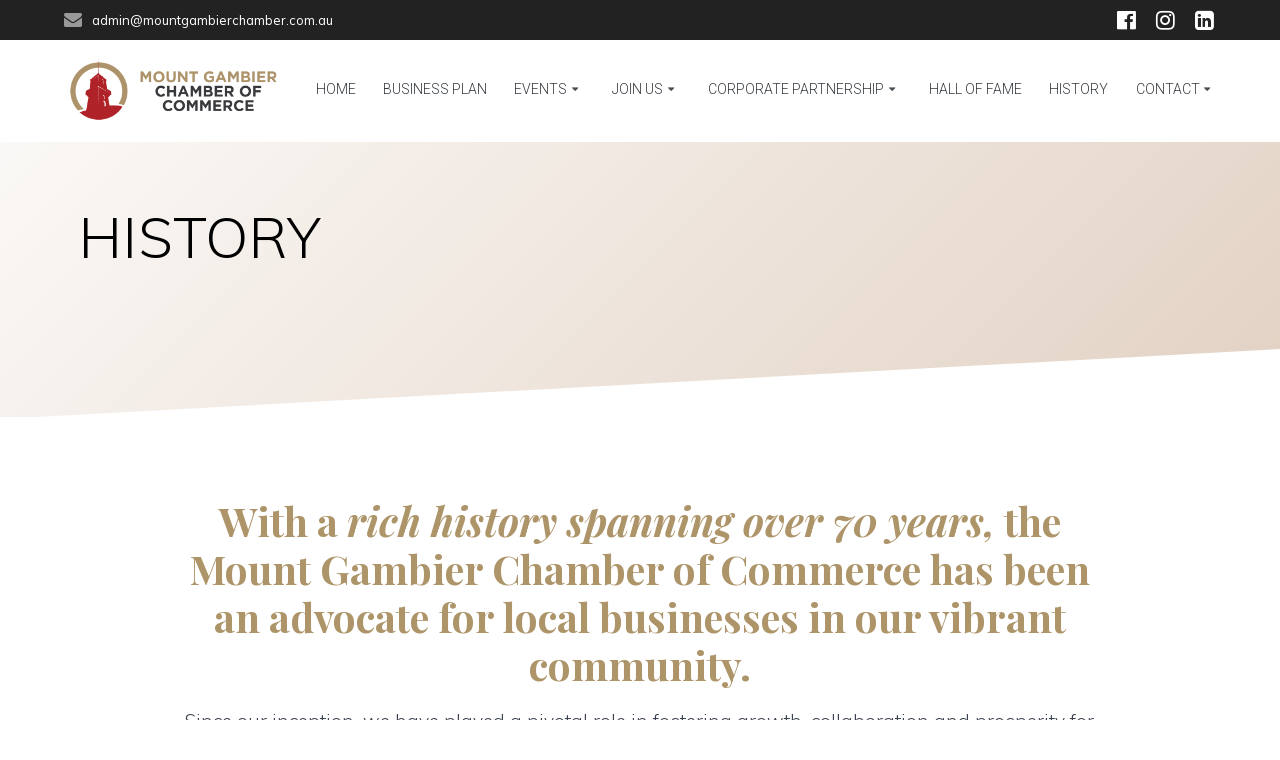

--- FILE ---
content_type: text/html; charset=UTF-8
request_url: https://www.mountgambierchamber.com.au/history/
body_size: 102160
content:
<!DOCTYPE html>
<html lang="en-US">
<head>
    <meta charset="UTF-8">
    <meta name="viewport" content="width=device-width, initial-scale=1">
    <link rel="profile" href="http://gmpg.org/xfn/11">

	    <script>
        (function (exports, d) {
            var _isReady = false,
                _event,
                _fns = [];

            function onReady(event) {
                d.removeEventListener("DOMContentLoaded", onReady);
                _isReady = true;
                _event = event;
                _fns.forEach(function (_fn) {
                    var fn = _fn[0],
                        context = _fn[1];
                    fn.call(context || exports, window.jQuery);
                });
            }

            function onReadyIe(event) {
                if (d.readyState === "complete") {
                    d.detachEvent("onreadystatechange", onReadyIe);
                    _isReady = true;
                    _event = event;
                    _fns.forEach(function (_fn) {
                        var fn = _fn[0],
                            context = _fn[1];
                        fn.call(context || exports, event);
                    });
                }
            }

            d.addEventListener && d.addEventListener("DOMContentLoaded", onReady) ||
            d.attachEvent && d.attachEvent("onreadystatechange", onReadyIe);

            function domReady(fn, context) {
                if (_isReady) {
                    fn.call(context, _event);
                }

                _fns.push([fn, context]);
            }

            exports.mesmerizeDomReady = domReady;
        })(window, document);
    </script>
	<title>History &#8211; Mount Gambier Chamber of Commerce</title>
<link rel='dns-prefetch' href='//fonts.googleapis.com' />
<link rel='dns-prefetch' href='//s.w.org' />
<link rel="alternate" type="application/rss+xml" title="Mount Gambier Chamber of Commerce &raquo; Feed" href="https://www.mountgambierchamber.com.au/feed/" />
<link rel="alternate" type="application/rss+xml" title="Mount Gambier Chamber of Commerce &raquo; Comments Feed" href="https://www.mountgambierchamber.com.au/comments/feed/" />
		<!-- This site uses the Google Analytics by ExactMetrics plugin v7.0.0 - Using Analytics tracking - https://www.exactmetrics.com/ -->
							<script src="//www.googletagmanager.com/gtag/js?id=UA-38675170-1"  type="text/javascript" data-cfasync="false" async></script>
			<script type="text/javascript" data-cfasync="false">
				var em_version = '7.0.0';
				var em_track_user = true;
				var em_no_track_reason = '';
				
								var disableStrs = [
															'ga-disable-UA-38675170-1',
									];

				/* Function to detect opted out users */
				function __gtagTrackerIsOptedOut() {
					for ( var index = 0; index < disableStrs.length; index++ ) {
						if ( document.cookie.indexOf( disableStrs[ index ] + '=true' ) > -1 ) {
							return true;
						}
					}

					return false;
				}

				/* Disable tracking if the opt-out cookie exists. */
				if ( __gtagTrackerIsOptedOut() ) {
					for ( var index = 0; index < disableStrs.length; index++ ) {
						window[ disableStrs[ index ] ] = true;
					}
				}

				/* Opt-out function */
				function __gtagTrackerOptout() {
					for ( var index = 0; index < disableStrs.length; index++ ) {
						document.cookie = disableStrs[ index ] + '=true; expires=Thu, 31 Dec 2099 23:59:59 UTC; path=/';
						window[ disableStrs[ index ] ] = true;
					}
				}

				if ( 'undefined' === typeof gaOptout ) {
					function gaOptout() {
						__gtagTrackerOptout();
					}
				}
								window.dataLayer = window.dataLayer || [];

				window.ExactMetricsDualTracker = {
					helpers: {},
					trackers: {},
				};
				if ( em_track_user ) {
					function __gtagDataLayer() {
						dataLayer.push( arguments );
					}

					function __gtagTracker( type, name, parameters ) {
						if ( type === 'event' ) {
							
															parameters.send_to = exactmetrics_frontend.ua;
								__gtagDataLayer.apply( null, arguments );
													} else {
							__gtagDataLayer.apply( null, arguments );
						}
					}
					__gtagTracker( 'js', new Date() );
					__gtagTracker( 'set', {
						'developer_id.dNDMyYj' : true,
											} );
															__gtagTracker( 'config', 'UA-38675170-1', {"forceSSL":"true"} );
										window.gtag = __gtagTracker;										(
						function () {
							/* https://developers.google.com/analytics/devguides/collection/analyticsjs/ */
							/* ga and __gaTracker compatibility shim. */
							var noopfn = function () {
								return null;
							};
							var newtracker = function () {
								return new Tracker();
							};
							var Tracker = function () {
								return null;
							};
							var p = Tracker.prototype;
							p.get = noopfn;
							p.set = noopfn;
							p.send = function (){
								var args = Array.prototype.slice.call(arguments);
								args.unshift( 'send' );
								__gaTracker.apply(null, args);
							};
							var __gaTracker = function () {
								var len = arguments.length;
								if ( len === 0 ) {
									return;
								}
								var f = arguments[len - 1];
								if ( typeof f !== 'object' || f === null || typeof f.hitCallback !== 'function' ) {
									if ( 'send' === arguments[0] ) {
										var hitConverted, hitObject = false, action;
										if ( 'event' === arguments[1] ) {
											if ( 'undefined' !== typeof arguments[3] ) {
												hitObject = {
													'eventAction': arguments[3],
													'eventCategory': arguments[2],
													'eventLabel': arguments[4],
													'value': arguments[5] ? arguments[5] : 1,
												}
											}
										}
										if ( 'pageview' === arguments[1] ) {
											if ( 'undefined' !== typeof arguments[2] ) {
												hitObject = {
													'eventAction': 'page_view',
													'page_path' : arguments[2],
												}
											}
										}
										if ( typeof arguments[2] === 'object' ) {
											hitObject = arguments[2];
										}
										if ( typeof arguments[5] === 'object' ) {
											Object.assign( hitObject, arguments[5] );
										}
										if ( 'undefined' !== typeof arguments[1].hitType ) {
											hitObject = arguments[1];
											if ( 'pageview' === hitObject.hitType ) {
												hitObject.eventAction = 'page_view';
											}
										}
										if ( hitObject ) {
											action = 'timing' === arguments[1].hitType ? 'timing_complete' : hitObject.eventAction;
											hitConverted = mapArgs( hitObject );
											__gtagTracker( 'event', action, hitConverted );
										}
									}
									return;
								}

								function mapArgs( args ) {
									var arg, hit = {};
									var gaMap = {
										'eventCategory': 'event_category',
										'eventAction': 'event_action',
										'eventLabel': 'event_label',
										'eventValue': 'event_value',
										'nonInteraction': 'non_interaction',
										'timingCategory': 'event_category',
										'timingVar': 'name',
										'timingValue': 'value',
										'timingLabel': 'event_label',
										'page' : 'page_path',
										'location' : 'page_location',
										'title' : 'page_title',
									};
									for ( arg in args ) {
																				if ( ! ( ! args.hasOwnProperty(arg) || ! gaMap.hasOwnProperty(arg) ) ) {
											hit[gaMap[arg]] = args[arg];
										} else {
											hit[arg] = args[arg];
										}
									}
									return hit;
								}

								try {
									f.hitCallback();
								} catch ( ex ) {
								}
							};
							__gaTracker.create = newtracker;
							__gaTracker.getByName = newtracker;
							__gaTracker.getAll = function () {
								return [];
							};
							__gaTracker.remove = noopfn;
							__gaTracker.loaded = true;
							window['__gaTracker'] = __gaTracker;
						}
					)();
									} else {
										console.log( "" );
					( function () {
							function __gtagTracker() {
								return null;
							}
							window['__gtagTracker'] = __gtagTracker;
							window['gtag'] = __gtagTracker;
					} )();
									}
			</script>
				<!-- / Google Analytics by ExactMetrics -->
				<script type="text/javascript">
			window._wpemojiSettings = {"baseUrl":"https:\/\/s.w.org\/images\/core\/emoji\/12.0.0-1\/72x72\/","ext":".png","svgUrl":"https:\/\/s.w.org\/images\/core\/emoji\/12.0.0-1\/svg\/","svgExt":".svg","source":{"concatemoji":"https:\/\/www.mountgambierchamber.com.au\/wp-includes\/js\/wp-emoji-release.min.js?ver=68a45f8ee3802181e14b804e066e2b9d"}};
			/*! This file is auto-generated */
			!function(e,a,t){var n,r,o,i=a.createElement("canvas"),p=i.getContext&&i.getContext("2d");function s(e,t){var a=String.fromCharCode;p.clearRect(0,0,i.width,i.height),p.fillText(a.apply(this,e),0,0);e=i.toDataURL();return p.clearRect(0,0,i.width,i.height),p.fillText(a.apply(this,t),0,0),e===i.toDataURL()}function c(e){var t=a.createElement("script");t.src=e,t.defer=t.type="text/javascript",a.getElementsByTagName("head")[0].appendChild(t)}for(o=Array("flag","emoji"),t.supports={everything:!0,everythingExceptFlag:!0},r=0;r<o.length;r++)t.supports[o[r]]=function(e){if(!p||!p.fillText)return!1;switch(p.textBaseline="top",p.font="600 32px Arial",e){case"flag":return s([127987,65039,8205,9895,65039],[127987,65039,8203,9895,65039])?!1:!s([55356,56826,55356,56819],[55356,56826,8203,55356,56819])&&!s([55356,57332,56128,56423,56128,56418,56128,56421,56128,56430,56128,56423,56128,56447],[55356,57332,8203,56128,56423,8203,56128,56418,8203,56128,56421,8203,56128,56430,8203,56128,56423,8203,56128,56447]);case"emoji":return!s([55357,56424,55356,57342,8205,55358,56605,8205,55357,56424,55356,57340],[55357,56424,55356,57342,8203,55358,56605,8203,55357,56424,55356,57340])}return!1}(o[r]),t.supports.everything=t.supports.everything&&t.supports[o[r]],"flag"!==o[r]&&(t.supports.everythingExceptFlag=t.supports.everythingExceptFlag&&t.supports[o[r]]);t.supports.everythingExceptFlag=t.supports.everythingExceptFlag&&!t.supports.flag,t.DOMReady=!1,t.readyCallback=function(){t.DOMReady=!0},t.supports.everything||(n=function(){t.readyCallback()},a.addEventListener?(a.addEventListener("DOMContentLoaded",n,!1),e.addEventListener("load",n,!1)):(e.attachEvent("onload",n),a.attachEvent("onreadystatechange",function(){"complete"===a.readyState&&t.readyCallback()})),(n=t.source||{}).concatemoji?c(n.concatemoji):n.wpemoji&&n.twemoji&&(c(n.twemoji),c(n.wpemoji)))}(window,document,window._wpemojiSettings);
		</script>
		<style type="text/css">
img.wp-smiley,
img.emoji {
	display: inline !important;
	border: none !important;
	box-shadow: none !important;
	height: 1em !important;
	width: 1em !important;
	margin: 0 .07em !important;
	vertical-align: -0.1em !important;
	background: none !important;
	padding: 0 !important;
}
</style>
	<link rel='stylesheet' id='companion-bundle-css'  href="#" data-href='https://www.mountgambierchamber.com.au/wp-content/plugins/mesmerize-companion/theme-data/mesmerize/assets/css/companion.bundle.min.css?ver=1.6.110' type='text/css' media='all' />
<link rel='stylesheet' id='owl-carousel-min-css-css'  href='https://www.mountgambierchamber.com.au/wp-content/themes/mesmerize-pro/pro/assets/css/owlcarousel/owl.carousel.min.css?ver=68a45f8ee3802181e14b804e066e2b9d' type='text/css' media='all' />
<link rel='stylesheet' id='owl-carousel-theme-default-min-css-css'  href='https://www.mountgambierchamber.com.au/wp-content/themes/mesmerize-pro/pro/assets/css/owlcarousel/mesmerize-owl-theme.min.css?ver=68a45f8ee3802181e14b804e066e2b9d' type='text/css' media='all' />
<link rel='stylesheet' id='wp-block-library-css'  href='https://www.mountgambierchamber.com.au/wp-includes/css/dist/block-library/style.min.css?ver=68a45f8ee3802181e14b804e066e2b9d' type='text/css' media='all' />
<link rel='stylesheet' id='contact-form-7-css'  href='https://www.mountgambierchamber.com.au/wp-content/plugins/contact-form-7/includes/css/styles.css?ver=5.2' type='text/css' media='all' />
<link rel='stylesheet' id='mesmerize-style-css'  href='https://www.mountgambierchamber.com.au/wp-content/themes/mesmerize-pro/style.min.css?ver=1.6.129' type='text/css' media='all' />
<style id='mesmerize-style-inline-css' type='text/css'>
img.logo.dark, img.custom-logo{width:auto;max-height:70px !important;}
/** cached kirki style */.footer .footer-content{background-color:#AD9469;border-top-color:rgb(0,0,0);border-top-width:1px;border-top-style:solid;}.footer p, .footer{color:#FFFFFF;}body{font-family:Muli, Helvetica, Arial, sans-serif;font-weight:400;font-style:normal;color:#000000;}body h1{font-family:"Playfair Display", Georgia, serif;font-weight:700;font-style:normal;font-size:2.625rem;line-height:4rem;letter-spacing:-1px;color:#AD9469;}body h2{font-family:"Playfair Display", Georgia, serif;font-weight:600;font-style:normal;font-size:2.188rem;line-height:3rem;text-transform:none;color:#AD9469;}body h3{font-family:"Playfair Display", Georgia, serif;font-weight:600;font-style:normal;font-size:1.313rem;line-height:2.25rem;text-transform:none;color:#000000;}body h4{font-family:Lato, Helvetica, Arial, sans-serif;font-weight:600;font-style:normal;font-size:0.963rem;line-height:1.75rem;letter-spacing:0.0625rem;text-transform:none;color:#343A40;}body h5{font-family:Montserrat, Helvetica, Arial, sans-serif;font-weight:700;font-style:normal;font-size:0.875rem;line-height:1.5rem;letter-spacing:2px;text-transform:none;color:#3C424F;}body h6{font-family:Montserrat, Helvetica, Arial, sans-serif;font-weight:800;font-style:normal;font-size:0.766rem;line-height:1.375rem;letter-spacing:0.1875rem;color:#3C424F;}.header-homepage:not(.header-slide).color-overlay:before{background:#000000;}.header-homepage:not(.header-slide) .background-overlay,.header-homepage:not(.header-slide).color-overlay::before{opacity:0.47;}body .header .svg-white-bg{fill:rgb(255,255,255)!important;}.header-separator svg{height:70px!important;}.header-homepage p.header-subtitle2{margin-top:0;margin-bottom:20px;font-family:Roboto, Helvetica, Arial, sans-serif;font-weight:300;font-size:1.4em;line-height:130%;letter-spacing:0px;text-transform:none;color:#ffffff;background:rgba(0,0,0,0);padding-top:0px;padding-bottom:0px;padding-left:0px;padding-right:0px;-webkit-border-radius:0px;-moz-border-radius:0px;border-radius:0px;}.header-homepage h1.hero-title{font-family:"Georgia,Times, Times New Roman ,serif";font-weight:800;font-style:normal;font-size:4em;line-height:40%;letter-spacing:-1px;text-transform:none;color:#FFFFFF;}.header-homepage .hero-title{margin-top:0;margin-bottom:0px;background:rgba(173,148,105,0);padding-top:50px;padding-bottom:0px;padding-left:50px;padding-right:60px;-webkit-border-radius:0px;-moz-border-radius:0px;border-radius:0px;}.header-homepage p.header-subtitle{margin-top:0;margin-bottom:20px;font-family:Lato, Helvetica, Arial, sans-serif;font-weight:100;font-style:normal;font-size:1.3em;line-height:130%;text-transform:uppercase;color:#FFFFFF;background:rgba(0,0,0,0);padding-top:0px;padding-bottom:0px;padding-left:0px;padding-right:0px;-webkit-border-radius:0px;-moz-border-radius:0px;border-radius:0px;}.header-buttons-wrapper{background:rgba(0,0,0,0);padding-top:0px;padding-bottom:0px;padding-left:0px;padding-right:0px;-webkit-border-radius:0px;-moz-border-radius:0px;border-radius:0px;}.header-description-bottom.media, .header-description-top.media{margin-top:0px;margin-bottom:0px;}.inner-header-description{padding-top:5%;padding-bottom:10%;}.inner-header-description .header-subtitle{font-family:Muli, Helvetica, Arial, sans-serif;font-weight:300;font-style:normal;font-size:1.3em;line-height:130%;letter-spacing:0px;text-transform:none;color:#ffffff;}.inner-header-description h1.hero-title{font-family:Muli, Helvetica, Arial, sans-serif;font-weight:300;font-style:normal;font-size:3em;line-height:114%;letter-spacing:0.9px;text-transform:uppercase;color:#000000;}.header-top-bar{background-color:#222;}.header-top-bar-inner{height:40px;}.header-top-bar .header-top-bar-area.area-left span{color:#FFFFFF;}.header-top-bar .header-top-bar-area.area-left i.fa{color:#999;}.header-top-bar .header-top-bar-area.area-left .top-bar-social-icons i{color:#fff;}.header-top-bar .header-top-bar-area.area-left .top-bar-social-icons i:hover{color:#fff;}.header-top-bar .header-top-bar-area.area-left .top-bar-menu > li > a{color:#fff;}.header-top-bar .header-top-bar-area.area-left .top-bar-menu > li > a:hover{color:#fff!important;}.header-top-bar .header-top-bar-area.area-left .top-bar-menu > li > a:visited{color:#fff;}.header-top-bar .header-top-bar-area.area-left span.top-bar-text{color:#fff;}.header-top-bar .header-top-bar-area.area-right span{color:#FFFFFF;}.header-top-bar .header-top-bar-area.area-right i.fa{color:#999;}.header-top-bar .header-top-bar-area.area-right .top-bar-social-icons i{color:#fff;}.header-top-bar .header-top-bar-area.area-right .top-bar-social-icons i:hover{color:#fff;}.header-top-bar .header-top-bar-area.area-right .top-bar-menu > li > a{color:#fff;}.header-top-bar .header-top-bar-area.area-right .top-bar-menu > li > a:hover{color:#fff!important;}.header-top-bar .header-top-bar-area.area-right .top-bar-menu > li > a:visited{color:#fff;}.header-top-bar .header-top-bar-area.area-right span.top-bar-text{color:#fff;}.mesmerize-inner-page .navigation-bar.coloured-nav:not(.fixto-fixed){background-color:rgba(255, 255, 255, 1)!important;}.mesmerize-inner-page .fixto-fixed .main_menu_col, .mesmerize-inner-page .fixto-fixed .main-menu{justify-content:flex-end!important;}.mesmerize-inner-page .navigation-bar.fixto-fixed{background-color:rgba(255, 255, 255, 1)!important;}.mesmerize-inner-page #main_menu > li > a{font-family:Roboto, Helvetica, Arial, sans-serif;font-weight:300;font-style:normal;font-size:14px;line-height:260%;letter-spacing:0px;text-transform:uppercase;}.mesmerize-front-page .navigation-bar.coloured-nav:not(.fixto-fixed){background-color:rgba(255, 255, 255, 1)!important;}.mesmerize-front-page .fixto-fixed .main_menu_col, .mesmerize-front-page .fixto-fixed .main-menu{justify-content:flex-end!important;}.mesmerize-front-page .navigation-bar.fixto-fixed{background-color:rgba(255, 255, 255, 1)!important;}.mesmerize-front-page #main_menu > li > a{font-family:Roboto, Helvetica, Arial, sans-serif;font-weight:300;font-style:normal;font-size:14px;line-height:260%;letter-spacing:0px;text-transform:uppercase;}.mesmerize-front-page #main_menu > li li > a{font-family:"Open Sans", Helvetica, Arial, sans-serif;font-weight:600;font-style:normal;font-size:0.875rem;line-height:120%;letter-spacing:0px;text-transform:none;}.mesmerize-front-page .header-nav-area .social-icons a{color:#FFFFFF!important;}.mesmerize-front-page .fixto-fixed .header-nav-area .social-icons a{color:#000000!important;}.mesmerize-front-page  .nav-search.widget_search *{color:#FFFFFF;}.mesmerize-front-page  .nav-search.widget_search input{border-color:#FFFFFF;}.mesmerize-front-page  .nav-search.widget_search input::-webkit-input-placeholder{color:#FFFFFF;}.mesmerize-front-page  .nav-search.widget_search input:-ms-input-placeholder{color:#FFFFFF;}.mesmerize-front-page  .nav-search.widget_search input:-moz-placeholder{color:#FFFFFF;}.mesmerize-front-page .fixto-fixed  .nav-search.widget_search *{color:#000000;}.mesmerize-front-page .fixto-fixed  .nav-search.widget_search input{border-color:#000000;}.mesmerize-front-page .fixto-fixed  .nav-search.widget_search input::-webkit-input-placeholder{color:#000000;}.mesmerize-front-page .fixto-fixed  .nav-search.widget_search input:-ms-input-placeholder{color:#000000;}.mesmerize-front-page .fixto-fixed  .nav-search.widget_search input:-moz-placeholder{color:#000000;}.mesmerize-inner-page .inner_header-nav-area .social-icons a{color:#FFFFFF!important;}.mesmerize-inner-page .fixto-fixed .inner_header-nav-area .social-icons a{color:#000000!important;}.mesmerize-inner-page .nav-search.widget_search *{color:#FFFFFF;}.mesmerize-inner-page .nav-search.widget_search input{border-color:#FFFFFF;}.mesmerize-inner-page .nav-search.widget_search input::-webkit-input-placeholder{color:#FFFFFF;}.mesmerize-inner-page .nav-search.widget_search input:-ms-input-placeholder{color:#FFFFFF;}.mesmerize-inner-page .nav-search.widget_search input:-moz-placeholder{color:#FFFFFF;}.mesmerize-inner-page .fixto-fixed .nav-search.widget_search *{color:#000000;}.mesmerize-inner-page .fixto-fixed .nav-search.widget_search input{border-color:#000000;}.mesmerize-inner-page .fixto-fixed .nav-search.widget_search input::-webkit-input-placeholder{color:#000000;}.mesmerize-inner-page .fixto-fixed .nav-search.widget_search input:-ms-input-placeholder{color:#000000;}.mesmerize-inner-page .fixto-fixed .nav-search.widget_search input:-moz-placeholder{color:#000000;}[data-component="offcanvas"] i.fa{color:rgb(173,148,105)!important;}[data-component="offcanvas"] .bubble{background-color:rgb(173,148,105)!important;}.fixto-fixed [data-component="offcanvas"] i.fa{color:rgb(173,148,105)!important;}.fixto-fixed [data-component="offcanvas"] .bubble{background-color:rgb(173,148,105)!important;}#offcanvas-wrapper{background-color:#222B34!important;}html.has-offscreen body:after{background-color:rgba(34, 43, 52, 0.7)!important;}#offcanvas-wrapper *:not(.arrow){color:#ffffff!important;}#offcanvas_menu li.open, #offcanvas_menu li.current-menu-item, #offcanvas_menu li.current-menu-item > a, #offcanvas_menu li.current_page_item, #offcanvas_menu li.current_page_item > a{background-color:#FFFFFF;}#offcanvas_menu li.open > a, #offcanvas_menu li.open > a > i, #offcanvas_menu li.current-menu-item > a, #offcanvas_menu li.current_page_item > a{color:#AD9469!important;}#offcanvas_menu li.open > a, #offcanvas_menu li.current-menu-item > a, #offcanvas_menu li.current_page_item > a{border-left-color:#AD9469!important;}#offcanvas_menu li > ul{background-color:#686B77;}#offcanvas_menu li > a{font-family:"Open Sans", Helvetica, Arial, sans-serif;font-weight:400;font-size:0.875rem;line-height:100%;letter-spacing:0px;text-transform:none;}.navigation-bar.homepage.coloured-nav a.text-logo,.navigation-bar.homepage.coloured-nav #main_menu li.logo > a.text-logo,.navigation-bar.homepage.coloured-nav #main_menu li.logo > a.text-logo:hover{color:#343A40;font-family:Lustria, Georgia, serif;font-weight:600;font-style:normal;font-size:1.6rem;line-height:100%;letter-spacing:0px;text-transform:uppercase;}.navigation-bar.homepage.fixto-fixed a.text-logo,.navigation-bar.homepage.fixto-fixed .dark-logo a.text-logo{color:#343A40!important;}.navigation-bar:not(.homepage) a.text-logo,.navigation-bar:not(.homepage) #main_menu li.logo > a.text-logo,.navigation-bar:not(.homepage) #main_menu li.logo > a.text-logo:hover,.navigation-bar:not(.homepage) a.text-logo,.navigation-bar:not(.homepage) #main_menu li.logo > a.text-logo,.navigation-bar:not(.homepage) #main_menu li.logo > a.text-logo:hover{color:#343A40;font-family:Lustria, Georgia, serif;font-weight:600;font-style:normal;font-size:1.6rem;line-height:100%;letter-spacing:0px;text-transform:uppercase;}.navigation-bar.fixto-fixed:not(.homepage) a.text-logo,.navigation-bar.fixto-fixed:not(.homepage) .dark-logo a.text-logo, .navigation-bar.alternate:not(.homepage) a.text-logo, .navigation-bar.alternate:not(.homepage) .dark-logo a.text-logo{color:#4a4a4a!important;}.slide-progress{background:rgba(3,169,244,0.5);height:5px;}.owl-carousel .animated{animation-duration:1000ms;-webkit-animation-duration:1000ms;}#header-slides-container .owl-stage{background:#000000;}.header-slider-navigation.separated .owl-nav .owl-next,.header-slider-navigation.separated .owl-nav .owl-prev{margin-left:40px;margin-right:40px;}.header-slider-navigation .owl-nav .owl-next,.header-slider-navigation .owl-nav .owl-prev{padding:0px;background:rgba(0, 0, 0, 0);}.header-slider-navigation .owl-nav .owl-next i,.header-slider-navigation .owl-nav .owl-prev i{font-size:50px;width:50px;height:50px;color:#ffffff;}.header-slider-navigation .owl-nav .owl-next:hover,.header-slider-navigation .owl-nav .owl-prev:hover{background:rgba(0, 0, 0, 0);}.header-slider-navigation .owl-dots{margin-bottom:0px;margin-top:0px;}.header-slider-navigation .owl-dots .owl-dot span{background:rgba(255,255,255,0.3);}.header-slider-navigation .owl-dots .owl-dot.active span,.header-slider-navigation .owl-dots .owl-dot:hover span{background:#ffffff;}.header-slider-navigation .owl-dots .owl-dot{margin:0px 7px;}@media (min-width: 767px){.footer .footer-content{padding-top:40px;padding-bottom:40px;}}@media (max-width: 1023px){body{font-size:calc( 16px * 0.875 );}}@media (min-width: 1024px){body{font-size:16px;}}@media only screen and (min-width: 768px){body h1{font-size:3rem;}body h2{font-size:2.5rem;}body h3{font-size:1.5rem;}body h4{font-size:1.1rem;}body h5{font-size:1rem;}body h6{font-size:0.875rem;}.header-homepage p.header-subtitle2{font-size:1.4em;}.header-homepage h1.hero-title{font-size:8rem;}.header-homepage p.header-subtitle{font-size:1.3em;}.header-content .align-holder{width:100%!important;}.media-on-bottom .header-media-container, .media-on-top .header-media-container{width:0%;}.inner-header-description{text-align:left!important;}.inner-header-description .header-subtitle{font-size:1.3em;}.inner-header-description h1.hero-title{font-size:3.5em;}}@media screen and (min-width: 768px){.header-homepage{background-position:center center;}}
</style>
<link rel='stylesheet' id='mesmerize-fonts-css'  href="#" data-href='https://fonts.googleapis.com/css?family=Open+Sans%3A600%2C400%2C300%2C400%2C600%2C700%7CMuli%3A300%2C400%2C300%2C300italic%2C400%2C400italic%2C600%2C600italic%2C700%2C700italic%2C900%2C900italic%7CPlayfair+Display%3A400%2C400italic%2C700%2C700italic%2C400%2C400italic%2C700%2C700italic%7CRoboto%3A100%2C300%2Cregular%2C500%2C700%2C900%7CMontserrat%3A100%2Cregular%2C500%2C800%7CLustria%3A600%2C400%7CLato%3A600%2C400&#038;subset=latin%2Clatin-ext&#038;display=swap' type='text/css' media='all' />
<link rel='stylesheet' id='directorist-openstreet-map-leaflet-css'  href='https://www.mountgambierchamber.com.au/wp-content/plugins/directorist/assets/vendor-css/openstreet-map/leaflet.css?ver=1768650971' type='text/css' media='all' />
<link rel='stylesheet' id='directorist-openstreet-map-openstreet-css'  href='https://www.mountgambierchamber.com.au/wp-content/plugins/directorist/assets/vendor-css/openstreet-map/openstreet.css?ver=1768650971' type='text/css' media='all' />
<link rel='stylesheet' id='directorist-main-style-css'  href='https://www.mountgambierchamber.com.au/wp-content/plugins/directorist/assets/css/public-main.css?ver=1768650971' type='text/css' media='all' />
<style id='directorist-main-style-inline-css' type='text/css'>
.pricing .price_action .price_action--btn,#directorist.atbd_wrapper .btn-primary,.default-ad-search .submit_btn .btn-default,.atbd_content_active #directorist.atbd_wrapper.dashboard_area .user_pro_img_area .user_img .choose_btn #upload_pro_pic,#directorist.atbd_wrapper .at-modal .at-modal-close,.atbdp_login_form_shortcode #loginform p input[type=submit],.atbd_manage_fees_wrapper .table tr .action p .btn-block,#directorist.atbd_wrapper #atbdp-checkout-form #atbdp_checkout_submit_btn,#directorist.atbd_wrapper .ezmu__btn,.default-ad-search .submit_btn .btn-primary,.directorist-btn.directorist-btn-primary,.directorist-content-active .widget.atbd_widget .directorist .btn,.directorist-btn.directorist-btn-dark,.atbd-add-payment-method form .atbd-save-card,#bhCopyTime,#bhAddNew,.bdb-select-hours .bdb-remove,.directorist-form-image-upload-field .ezmu__btn.ezmu__input-label,.directorist-content-active .widget.atbd_widget .atbd_author_info_widget .btn{color:#fff!important}.pricing .price_action .price_action--btn:hover,#directorist.atbd_wrapper .btn-primary:hover,.default-ad-search .submit_btn .btn-default:hover,.atbd_content_active #directorist.atbd_wrapper.dashboard_area .user_pro_img_area .user_img .choose_btn #upload_pro_pic:hover,#directorist.atbd_wrapper .at-modal .at-modal-close:hover,.atbdp_login_form_shortcode #loginform p input[type=submit]:hover,.atbd_manage_fees_wrapper .table tr .action p .btn-block:hover,#directorist.atbd_wrapper #atbdp-checkout-form #atbdp_checkout_submit_btn:hover,#directorist.atbd_wrapper .ezmu__btn:hover,.default-ad-search .submit_btn .btn-primary:hover,.directorist-btn.directorist-btn-primary:hover,.directorist-content-active .widget.atbd_widget .directorist .btn:hover,.directorist-btn.directorist-btn-dark:hover,.atbd-add-payment-method form .atbd-save-card:hover,#bhCopyTime:hover,#bhAddNew:hover,.bdb-select-hours .bdb-remove:hover,.directorist-form-image-upload-field .ezmu__btn.ezmu__input-label:hover,.directorist-content-active .widget.atbd_widget .atbd_author_info_widget .btn:hover{color:#fafafa!important}.pricing .price_action .price_action--btn,#directorist.atbd_wrapper .btn-primary,.default-ad-search .submit_btn .btn-default,.atbd_content_active #directorist.atbd_wrapper.dashboard_area .user_pro_img_area .user_img .choose_btn #upload_pro_pic,#directorist.atbd_wrapper .at-modal .at-modal-close,.atbdp_login_form_shortcode #loginform p input[type=submit],.atbd_manage_fees_wrapper .table tr .action p .btn-block,#directorist.atbd_wrapper #atbdp-checkout-form #atbdp_checkout_submit_btn,#directorist.atbd_wrapper .ezmu__btn,.default-ad-search .submit_btn .btn-primary,.directorist-btn.directorist-btn-primary,.directorist-content-active .widget.atbd_widget .directorist .btn,.directorist-btn.directorist-btn-dark,.atbd-add-payment-method form .atbd-save-card,#bhCopyTime,#bhAddNew,.bdb-select-hours .bdb-remove,.directorist-form-image-upload-field .ezmu__btn.ezmu__input-label,.directorist-content-active .widget.atbd_widget .atbd_author_info_widget .btn{background:#444752!important}.pricing .price_action .price_action--btn:hover,#directorist.atbd_wrapper .btn-primary:hover,#directorist.atbd_wrapper .at-modal .at-modal-close:hover,.default-ad-search .submit_btn .btn-default:hover,.atbd_content_active #directorist.atbd_wrapper.dashboard_area .user_pro_img_area .user_img .choose_btn #upload_pro_pic:hover,.atbdp_login_form_shortcode #loginform p input[type=submit]:hover,#directorist.atbd_wrapper .ezmu__btn:hover,.default-ad-search .submit_btn .btn-primary:hover,.directorist-btn.directorist-btn-primary:hover,.directorist-content-active .widget.atbd_widget .directorist .btn:hover,.directorist-btn.directorist-btn-dark:hover,.atbd-add-payment-method form .atbd-save-card:hover,#bhCopyTime:hover,#bhAddNew:hover,.bdb-select-hours .bdb-remove:hover,.directorist-form-image-upload-field .ezmu__btn.ezmu__input-label:hover,.directorist-content-active .widget.atbd_widget .atbd_author_info_widget .btn:hover{background:#ac1b1b!important}#directorist.atbd_wrapper .btn-primary,.default-ad-search .submit_btn .btn-default,.atbdp_login_form_shortcode #loginform p input[type=submit],.default-ad-search .submit_btn .btn-primary,.directorist-btn.directorist-btn-primary,.directorist-content-active .widget.atbd_widget .directorist .btn,.atbd-add-payment-method form .atbd-save-card,.directorist-content-active .widget.atbd_widget .atbd_author_info_widget .btn{border-color:#444752!important}#directorist.atbd_wrapper .btn-primary:hover,.default-ad-search .submit_btn .btn-default:hover,.atbdp_login_form_shortcode #loginform p input[type=submit]:hover,.default-ad-search .submit_btn .btn-primary:hover,.directorist-btn.directorist-btn-primary:hover,.directorist-content-active .widget.atbd_widget .directorist .btn:hover,.atbd-add-payment-method form .atbd-save-card:hover,.directorist-content-active .widget.atbd_widget .atbd_author_info_widget .btn:hover{border-color:#222!important}#directorist.atbd_wrapper .btn-secondary,.directorist-btn.directorist-btn-secondary{color:#fff!important}#directorist.atbd_wrapper .btn-secondary:hover,.directorist-btn.directorist-btn-secondary:hover{color:#fff!important}#directorist.atbd_wrapper .btn-secondary,.directorist-btn.directorist-btn-secondary{background:#122069!important}#directorist.atbd_wrapper .btn-secondary:hover,.directorist-btn.directorist-btn-secondary:hover{background:#131469!important}#directorist.atbd_wrapper .btn-secondary,.directorist-btn.directorist-btn-secondary{border-color:#131469!important}#directorist.atbd_wrapper .btn-secondary:hover,.directorist-btn.directorist-btn-secondary:hover{border-color:#131469!important}#directorist.atbd_wrapper .btn-danger,.atbd_content_active #directorist.atbd_wrapper.dashboard_area .user_pro_img_area .user_img #remove_pro_pic,.sweet-alert button.confirm,.directorist-form-social-fields__remove,.directorist-btn.directorist-btn-danger{color:#fff!important}#directorist.atbd_wrapper .btn-danger:hover,.atbd_content_active #directorist.atbd_wrapper.dashboard_area .user_pro_img_area .user_img #remove_pro_pic,.sweet-alert button.confirm:hover,.directorist-form-social-fields__remove:hover,.directorist-btn.directorist-btn-danger:hover{color:#fff!important}#directorist.atbd_wrapper .btn-danger,.atbd_content_active #directorist.atbd_wrapper.dashboard_area .user_pro_img_area .user_img #remove_pro_pic,.sweet-alert button.confirm,.directorist-form-social-fields__remove,.directorist-btn.directorist-btn-danger{background:#e23636!important}#directorist.atbd_wrapper .btn-danger:hover,.atbd_content_active #directorist.atbd_wrapper.dashboard_area .user_pro_img_area .user_img #remove_pro_pic:hover,.sweet-alert button.confirm:hover,.directorist-form-social-fields__remove:hover,.directorist-btn.directorist-btn-danger:hover{background:#c5001e!important}#directorist.atbd_wrapper .btn-danger,.directorist-btn.directorist-btn-danger{border-color:#e23636!important}#directorist.atbd_wrapper .btn-danger:hover,.directorist-btn.directorist-btn-danger:hover{border-color:#c5001e!important}#directorist.atbd_wrapper .btn-success{color:#fff!important}#directorist.atbd_wrapper .btn-success:hover{color:#fff!important}#directorist.atbd_wrapper .btn-success{background:#32cc6f!important}#directorist.atbd_wrapper .btn-success:hover{background:#2ba251!important}#directorist.atbd_wrapper .btn-success{border-color:#32cc6f!important}#directorist.atbd_wrapper .btn-success:hover{border-color:#2ba251!important}.atbd_content_active #directorist.atbd_wrapper .atbd_submit_btn_wrapper .more-filter,#directorist.atbd_wrapper .btn-outline-primary,.atbd_dropdown .atbd_dropdown-toggle,.directorist-btn.directorist-btn-outline-dark,.directorist-btn.directorist-btn-outline-primary{color:#444752!important}.atbd_content_active #directorist.atbd_wrapper .atbd_submit_btn_wrapper .more-filter:hover,#directorist.atbd_wrapper .btn-outline-primary:hover,.atbd_dropdown .atbd_dropdown-toggle:hover,.directorist-btn.directorist-btn-outline-dark:hover,.directorist-btn.directorist-btn-outline-primary:hover{color:#444752!important}.atbd_content_active #directorist.atbd_wrapper .atbd_submit_btn_wrapper .more-filter,#directorist.atbd_wrapper .btn-outline-primary,.atbd_dropdown .atbd_dropdown-toggle,.directorist-btn.directorist-btn-outline-dark,.directorist-btn.directorist-btn-outline-primary{border:1px solid #444752!important}.atbd_dropdown .atbd_dropdown-toggle .atbd_drop-caret:before{border-left:1px solid #444752!important;border-bottom:1px solid #444752!important}.atbd_content_active #directorist.atbd_wrapper .atbd_submit_btn_wrapper .more-filter:hover,#directorist.atbd_wrapper .btn-outline-primary:hover,.atbd_dropdown .atbd_dropdown-toggle:hover,.directorist-btn.directorist-btn-outline-dark:hover,.directorist-btn.directorist-btn-outline-primary:hover{border-color:#9299b8!important}.atbd_dropdown .atbd_dropdown-toggle:hover .atbd_drop-caret:before{border-left-color:#9299b8!important;border-bottom-color:#9299b8!important}.atbd_content_active #directorist.atbd_wrapper .atbd_submit_btn_wrapper .more-filter,#directorist.atbd_wrapper .btn-outline-primary,.atbd_dropdown .atbd_dropdown-toggle,.directorist-btn.directorist-btn-outline-dark,.directorist-btn.directorist-btn-outline-primary{background:#fff!important}.atbd_content_active #directorist.atbd_wrapper .atbd_submit_btn_wrapper .more-filter:hover,#directorist.atbd_wrapper .btn-outline-primary:hover,.atbd_dropdown .atbd_dropdown-toggle:hover,.directorist-btn.directorist-btn-outline-dark:hover,.directorist-btn.directorist-btn-outline-primary:hover{background:#fff!important}.atbdp_float_none .btn.btn-outline-light,.atbd_content_active #directorist.atbd_wrapper .atbd_content_module__tittle_area .atbd_listing_action_area .atbd_action,.atbd_content_active #directorist.atbd_wrapper .atbd_content_module__tittle_area .atbd_listing_action_area .atbd_action a,.directorist-signle-listing-top__btn-edit.directorist-btn.directorist-btn-outline-light{color:#444752!important}.atbdp_float_none .btn.btn-outline-light:hover,.atbd_content_active #directorist.atbd_wrapper .atbd_content_module__tittle_area .atbd_listing_action_area .atbd_action:hover,.atbd_content_active #directorist.atbd_wrapper .atbd_content_module__tittle_area .atbd_listing_action_area .atbd_action a:hover,.directorist-signle-listing-top__btn-edit.directorist-btn.directorist-btn-outline-light:hover{color:#fff!important}.atbdp_float_none .btn.btn-outline-light,.atbd_content_active #directorist.atbd_wrapper .atbd_content_module__tittle_area .atbd_listing_action_area .atbd_action,.directorist-signle-listing-top__btn-edit.directorist-btn.directorist-btn-outline-light{border:1px solid #e3e6ef!important}.atbdp_float_none .btn.btn-outline-light:hover,.atbd_content_active #directorist.atbd_wrapper .atbd_content_module__tittle_area .atbd_listing_action_area .atbd_action:hover,.directorist-signle-listing-top__btn-edit.directorist-btn.directorist-btn-outline-light:hover{border-color:#444752!important}.atbdp_float_none .btn.btn-outline-light,.atbd_content_active #directorist.atbd_wrapper .atbd_content_module__tittle_area .atbd_listing_action_area .atbd_action,.directorist-signle-listing-top__btn-edit.directorist-btn.directorist-btn-outline-light{background:#fff!important}.atbdp_float_none .btn.btn-outline-light:hover,.atbd_content_active #directorist.atbd_wrapper .atbd_content_module__tittle_area .atbd_listing_action_area .atbd_action:hover,.directorist-signle-listing-top__btn-edit.directorist-btn.directorist-btn-outline-light:hover{background:#444752!important}#directorist.atbd_wrapper .btn-outline-danger{color:#e23636!important}#directorist.atbd_wrapper .btn-outline-danger:hover{color:#fff!important}#directorist.atbd_wrapper .btn-outline-danger{border:1px solid #e23636!important}#directorist.atbd_wrapper .btn-outline-danger:hover{border-color:#e23636!important}#directorist.atbd_wrapper .btn-outline-danger{background:#fff!important}#directorist.atbd_wrapper .btn-outline-danger:hover{background:#e23636!important}.directorist-btn.directorist-btn-lighter{color:#1A1B29!important}.directorist-btn.directorist-btn-lighter:hover{color:#1A1B29!important}.directorist-btn.directorist-btn-lighter{border:1px solid #F6F7F9!important}.directorist-btn.directorist-btn-lighter:hover{border-color:#F6F7F9!important}.directorist-btn.directorist-btn-lighter{background:#F6F7F9!important}.directorist-btn.directorist-btn-lighter:hover{background:#1A1B29!important}.atbd_bg-success,.atbd_content_active #directorist.atbd_wrapper .atbd_badge.atbd_badge_open,.atbd_content_active .widget.atbd_widget[id^=bd] .atbd_badge.atbd_badge_open,.atbd_content_active .widget.atbd_widget[id^=dcl] .atbd_badge.atbd_badge_open,.atbd_content_active #directorist.atbd_wrapper .widget.atbd_widget .atbd_badge.atbd_badge_open,.directorist-badge-open,.directorist-badge.directorist-badge-success{background:#32cc6f!important}.atbd_bg-danger,.atbd_content_active #directorist.atbd_wrapper .atbd_give_review_area #atbd_up_preview .atbd_up_prev .rmrf:hover,.atbd_content_active #directorist.atbd_wrapper .atbd_badge.atbd_badge_close,.atbd_content_active .widget.atbd_widget[id^=bd] .atbd_badge.atbd_badge_close,.atbd_content_active .widget.atbd_widget[id^=dcl] .atbd_badge.atbd_badge_close,.atbd_content_active #directorist.atbd_wrapper .widget.atbd_widget .atbd_badge.atbd_badge_close,.directorist-badge.directorist-badge-danger,.directorist-listing-single .directorist-badge.directorist-badge-closejhg{background:#444752!important}.atbd_bg-badge-feature,.atbd_content_active #directorist.atbd_wrapper .atbd_badge.atbd_badge_featured,.atbd_content_active .widget.atbd_widget[id^=bd] .atbd_badge.atbd_badge_featured,.atbd_content_active .widget.atbd_widget[id^=dcl] .atbd_badge.atbd_badge_featured,.atbd_content_active #directorist.atbd_wrapper .widget.atbd_widget .atbd_badge.atbd_badge_featured,.directorist-listing-single .directorist-badge.directorist-badge-featured{background:#5209fb!important}.atbd_bg-badge-popular,.atbd_content_active #directorist.atbd_wrapper .atbd_badge.atbd_badge_popular,.atbd_content_active .widget.atbd_widget[id^=bd] .atbd_badge.atbd_badge_popular,.atbd_content_active .widget.atbd_widget[id^=dcl] .atbd_badge.atbd_badge_popular,.atbd_content_active #directorist.atbd_wrapper .widget.atbd_widget .atbd_badge.atbd_badge_popular,.directorist-listing-single .directorist-badge.directorist-badge-popular{background:#f51957!important}.atbd_content_active #directorist.atbd_wrapper .atbd_badge.atbd_badge_new,.directorist-listing-single .directorist-badge.directorist-badge-new{background:#122069!important}.ads-advanced .price-frequency .pf-btn input:checked+span,.btn-checkbox label input:checked+span,.atbdpr-range .ui-slider-horizontal .ui-slider-range,.custom-control .custom-control-input:checked~.check--select,#directorist.atbd_wrapper .pagination .nav-links .current,.atbd_director_social_wrap a,.widget.atbd_widget[id^=bd] .atbd_author_info_widget .atbd_social_wrap p a,.widget.atbd_widget[id^=dcl] .atbd_author_info_widget .atbd_social_wrap p a,.directorist-mark-as-favorite__btn.directorist-added-to-favorite,.atbd_content_active #directorist.atbd_wrapper .widget.atbd_widget .atbdp-widget-categories>ul.atbdp_parent_category>li:hover>a span,.atbd_content_active #directorist.atbd_wrapper .widget.atbd_widget .atbdp.atbdp-widget-tags ul li a:hover{background:#444752!important}.ads-advanced .price-frequency .pf-btn input:checked+span,.btn-checkbox label input:checked+span,.directorist-content-active .directorist-type-nav__list .current .directorist-type-nav__link,.atbdpr-range .ui-slider-horizontal .ui-slider-handle,.custom-control .custom-control-input:checked~.check--select,.custom-control .custom-control-input:checked~.radio--select,#atpp-plan-change-modal .atm-contents-inner .dcl_pricing_plan input:checked+label:before,#dwpp-plan-renew-modal .atm-contents-inner .dcl_pricing_plan input:checked+label:before{border-color:#444752!important}.atbd_map_shape{background:#444752!important}.atbd_map_shape:before{border-top-color:#444752!important}.map-icon-label i,.atbd_map_shape>span{color:#444752!important}
</style>
<link rel='stylesheet' id='directorist-select2-style-css'  href='https://www.mountgambierchamber.com.au/wp-content/plugins/directorist/assets/vendor-css/select2.css?ver=1768650971' type='text/css' media='all' />
<link rel='stylesheet' id='directorist-ez-media-uploader-style-css'  href='https://www.mountgambierchamber.com.au/wp-content/plugins/directorist/assets/vendor-css/ez-media-uploader.css?ver=1768650971' type='text/css' media='all' />
<link rel='stylesheet' id='directorist-slick-style-css'  href='https://www.mountgambierchamber.com.au/wp-content/plugins/directorist/assets/vendor-css/slick.css?ver=1768650971' type='text/css' media='all' />
<link rel='stylesheet' id='directorist-sweetalert-style-css'  href='https://www.mountgambierchamber.com.au/wp-content/plugins/directorist/assets/vendor-css/sweetalert.css?ver=1768650971' type='text/css' media='all' />
<link rel='stylesheet' id='mesmerize-style-bundle-css'  href='https://www.mountgambierchamber.com.au/wp-content/themes/mesmerize-pro/pro/assets/css/theme.bundle.min.css?ver=1.6.129' type='text/css' media='all' />
<script type='text/javascript'>
/* <![CDATA[ */
var directorist = {"nonce":"89293ffd5c","directorist_nonce":"a913d6f429","ajax_nonce":"c442e7b9bb","is_admin":"","ajaxurl":"https:\/\/www.mountgambierchamber.com.au\/wp-admin\/admin-ajax.php","assets_url":"https:\/\/www.mountgambierchamber.com.au\/wp-content\/plugins\/directorist\/assets\/","home_url":"https:\/\/www.mountgambierchamber.com.au","rest_url":"https:\/\/www.mountgambierchamber.com.au\/wp-json\/","nonceName":"atbdp_nonce_js","login_alert_message":"Sorry, you need to login first.","rtl":"false","warning":"WARNING!","success":"SUCCESS!","not_add_more_than_one":"You can not add more than one review. Refresh the page to edit or delete your review!,","duplicate_review_error":"Sorry! your review already in process.","review_success":"Reviews Saved Successfully!","review_approval_text":"Your review has been received. It requires admin approval to publish.","review_error":"Something went wrong. Check the form and try again!!!","review_loaded":"Reviews Loaded!","review_not_available":"NO MORE REVIEWS AVAILABLE!,","review_have_not_for_delete":"You do not have any review to delete. Refresh the page to submit new review!!!,","review_sure_msg":"Are you sure?","review_want_to_remove":"Do you really want to remove this review!","review_delete_msg":"Yes, Delete it!","review_cancel_btn_text":"Cancel","review_wrong_msg":"Something went wrong!, Try again","listing_remove_title":"Are you sure?","listing_remove_text":"Do you really want to delete this item?!","listing_remove_confirm_text":"Yes, Delete it!","listing_delete":"Deleted!!","listing_error_title":"ERROR!!","listing_error_text":"Something went wrong!!!, Try again","upload_pro_pic_title":"Select or Upload a profile picture","upload_pro_pic_text":"Use this Image","payNow":"Pay Now","completeSubmission":"Complete Submission","waiting_msg":"Sending the message, please wait...","plugin_url":"https:\/\/www.mountgambierchamber.com.au\/wp-content\/plugins\/directorist\/","currentDate":"October 17, 2023","enable_reviewer_content":"1","add_listing_data":{"nonce":"89293ffd5c","ajaxurl":"https:\/\/www.mountgambierchamber.com.au\/wp-admin\/admin-ajax.php","nonceName":"atbdp_nonce_js","is_admin":false,"media_uploader":[{"element_id":"directorist-image-upload","meta_name":"listing_img","files_meta_name":"files_meta","error_msg":"Listing gallery has invalid files"}],"i18n_text":{"see_more_text":"See More","see_less_text":"See Less","confirmation_text":"Are you sure","ask_conf_sl_lnk_del_txt":"Do you really want to remove this Social Link!","ask_conf_faqs_del_txt":"Do you really want to remove this FAQ!","confirm_delete":"Yes, Delete it!","deleted":"Deleted!","max_location_creation":"","max_location_msg":"You can only use ","submission_wait_msg":"Please wait, your submission is being processed.","image_uploading_msg":"Please wait, your selected images being uploaded."},"create_new_tag":"","create_new_loc":"","create_new_cat":"","image_notice":"Sorry! You have crossed the maximum image limit"},"lazy_load_taxonomy_fields":"","current_page_id":"969","icon_markup":"<i class=\"directorist-icon-mask ##CLASS##\" aria-hidden=\"true\" style=\"--directorist-icon: url(##URL##)\"><\/i>","script_debugging":[null],"ajax_url":"https:\/\/www.mountgambierchamber.com.au\/wp-admin\/admin-ajax.php","redirect_url":"https:\/\/www.mountgambierchamber.com.au\/dashboard\/","loading_message":"Sending user info, please wait...","login_error_message":"Wrong username or password.","i18n_text":{"category_selection":"Select a category","location_selection":"Select a location","show_more":"Show More","show_less":"Show Less","added_favourite":"Added to favorite","please_login":"Please login first","select_listing_map":"openstreet","Miles":" Miles"},"args":{"directory_type_id":""},"directory_type":"","directory_type_term_data":{"submission_form_fields":false,"search_form_fields":false},"miles":" Miles","default_val":"0","countryRestriction":"","restricted_countries":"","use_def_lat_long":"","ajaxnonce":"c442e7b9bb"};
/* ]]> */
</script>
<script type='text/javascript' src='https://www.mountgambierchamber.com.au/wp-includes/js/jquery/jquery.js?ver=1.12.4-wp'></script>
<script type='text/javascript'>
    
        (function () {
            function setHeaderTopSpacing() {

                setTimeout(function() {
                  var headerTop = document.querySelector('.header-top');
                  var headers = document.querySelectorAll('.header-wrapper .header,.header-wrapper .header-homepage');

                  for (var i = 0; i < headers.length; i++) {
                      var item = headers[i];
                      item.style.paddingTop = headerTop.getBoundingClientRect().height + "px";
                  }

                    var languageSwitcher = document.querySelector('.mesmerize-language-switcher');

                    if(languageSwitcher){
                        languageSwitcher.style.top = "calc( " +  headerTop.getBoundingClientRect().height + "px + 1rem)" ;
                    }
                    
                }, 100);

             
            }

            window.addEventListener('resize', setHeaderTopSpacing);
            window.mesmerizeSetHeaderTopSpacing = setHeaderTopSpacing
            mesmerizeDomReady(setHeaderTopSpacing);
        })();
    
    
</script>
<script type='text/javascript' src='https://www.mountgambierchamber.com.au/wp-includes/js/jquery/jquery-migrate.min.js?ver=1.4.1'></script>
<script type='text/javascript' src='https://www.mountgambierchamber.com.au/wp-content/themes/mesmerize-pro/pro/assets/js/owl.carousel.min.js?ver=68a45f8ee3802181e14b804e066e2b9d'></script>
<script type='text/javascript'>
_sliderSettings = {"slideRewind":true,"slideAutoplay":true,"sliderShowPlayPause":false,"slideDuration":7000,"slideProgressBar":true,"slideProgressBarHeight":"5","slideAnimationDuration":1000,"slideAnimateOut":"slideOutLeft","slideAnimateIn":"slideInRight","slideNavigation":true,"slideGroupNavigation":false,"slidePrevNextButtons":true,"slidePrevNextButtonsPosition":"center","slidePrevNextButtonsOffsetTop":0,"slidePrevNextButtonsOffsetCenter":0,"slidePrevNextButtonsOffsetBottom":0,"slidePrevNextButtonsStyle":"medium-slider-button","slidePrevNextButtonsSize":80,"slidePrevButtonIcon":"fa-angle-left","slideNextButtonIcon":"fa-angle-right","slideAutoplayButtonPosition":"right bottom","slideAutoplayButtonOffsetTop":0,"slideAutoplayButtonOffsetBottom":0,"slideAutoplayButtonStyle":"square","slideAutoplayButtonSize":42,"slidePauseButtonIcon":"fa-pause","slidePlayButtonIcon":"fa-play","slidePagination":true,"slidePaginationPosition":"bottom","slidePaginationShapesType":"medium-circles","slideOverlappable":true,"slideOverlapWith":95,"slideBottomArrowOffset":5,"IEDetected":false};
</script>
<script type='text/javascript' src='https://www.mountgambierchamber.com.au/wp-content/themes/mesmerize-pro/pro/assets/js/mesmerize-slider.js?ver=68a45f8ee3802181e14b804e066e2b9d'></script>
<script type='text/javascript'>
/* <![CDATA[ */
var exactmetrics_frontend = {"js_events_tracking":"true","download_extensions":"zip,mp3,mpeg,pdf,docx,pptx,xlsx,rar","inbound_paths":"[{\"path\":\"\\\/go\\\/\",\"label\":\"affiliate\"},{\"path\":\"\\\/recommend\\\/\",\"label\":\"affiliate\"}]","home_url":"https:\/\/www.mountgambierchamber.com.au","hash_tracking":"false","ua":"UA-38675170-1","v4_id":""};
/* ]]> */
</script>
<script type='text/javascript' src='https://www.mountgambierchamber.com.au/wp-content/plugins/google-analytics-dashboard-for-wp/assets/js/frontend-gtag.min.js?ver=7.0.0'></script>
<link rel='https://api.w.org/' href='https://www.mountgambierchamber.com.au/wp-json/' />
<link rel="EditURI" type="application/rsd+xml" title="RSD" href="https://www.mountgambierchamber.com.au/xmlrpc.php?rsd" />
<link rel="wlwmanifest" type="application/wlwmanifest+xml" href="https://www.mountgambierchamber.com.au/wp-includes/wlwmanifest.xml" /> 

<link rel="canonical" href="https://www.mountgambierchamber.com.au/history/" />
<link rel='shortlink' href='https://www.mountgambierchamber.com.au/?p=969' />
<link rel="alternate" type="application/json+oembed" href="https://www.mountgambierchamber.com.au/wp-json/oembed/1.0/embed?url=https%3A%2F%2Fwww.mountgambierchamber.com.au%2Fhistory%2F" />
<link rel="alternate" type="text/xml+oembed" href="https://www.mountgambierchamber.com.au/wp-json/oembed/1.0/embed?url=https%3A%2F%2Fwww.mountgambierchamber.com.au%2Fhistory%2F&#038;format=xml" />
    <script type="text/javascript" data-name="async-styles">
        (function () {
            var links = document.querySelectorAll('link[data-href]');
            for (var i = 0; i < links.length; i++) {
                var item = links[i];
                item.href = item.getAttribute('data-href')
            }
        })();
    </script>
	    <style data-prefix="inner_header" data-name="menu-variant-style">/** cached menu style */.mesmerize-inner-page ul.dropdown-menu > li {  color: #343A40; } .mesmerize-inner-page .fixto-fixed ul.dropdown-menu > li {  color: #000; }  .mesmerize-inner-page ul.dropdown-menu.active-line-bottom > li > a, .mesmerize-inner-page ul.dropdown-menu.active-line-bottom > li > a, ul.dropdown-menu.default > li > a, .mesmerize-inner-page ul.dropdown-menu.default > li > a {   border-bottom: 3px solid transparent; } .mesmerize-inner-page ul.dropdown-menu.active-line-bottom > .current_page_item > a, .mesmerize-inner-page ul.dropdown-menu.active-line-bottom > .current-menu-item > a, ul.dropdown-menu.default > .current_page_item > a, .mesmerize-inner-page ul.dropdown-menu.default > .current-menu-item > a {  border-bottom-color: #AD9469; } .mesmerize-inner-page ul.dropdown-menu.active-line-bottom > li:not(.current-menu-item):not(.current_page_item):hover > a, .mesmerize-inner-page ul.dropdown-menu.active-line-bottom > li:not(.current-menu-item):not(.current_page_item).hover > a, ul.dropdown-menu.default > li:not(.current-menu-item):not(.current_page_item):hover > a, .mesmerize-inner-page ul.dropdown-menu.default > li:not(.current-menu-item):not(.current_page_item).hover > a {  color: #AD9469; } .mesmerize-inner-page .fixto-fixed ul.dropdown-menu.active-line-bottom > .current_page_item > a, .mesmerize-inner-page .fixto-fixed ul.dropdown-menu.active-line-bottom > .current-menu-item > a, .mesmerize-inner-page .fixto-fixed ul.dropdown-menu.default > .current_page_item > a, .mesmerize-inner-page .fixto-fixed ul.dropdown-menu.default > .current-menu-item > a {  border-bottom-color: #AD9469; } .mesmerize-inner-page .fixto-fixed ul.dropdown-menu.active-line-bottom > li:not(.current-menu-item):not(.current_page_item):hover > a, .mesmerize-inner-page .fixto-fixed ul.dropdown-menu.active-line-bottom > li:not(.current-menu-item):not(.current_page_item).hover > a, .mesmerize-inner-page .fixto-fixed ul.dropdown-menu.default > li:not(.current-menu-item):not(.current_page_item):hover > a, .mesmerize-inner-page .fixto-fixed ul.dropdown-menu.default > li:not(.current-menu-item):not(.current_page_item).hover > a {  color: #AD9469; }  .mesmerize-inner-page ul.dropdown-menu.active-line-bottom > .current_page_item > a, .mesmerize-inner-page ul.dropdown-menu.active-line-bottom > .current-menu-item > a {  color: #343A40; } .mesmerize-inner-page .fixto-fixed ul.dropdown-menu.active-line-bottom > .current_page_item > a, .mesmerize-inner-page .fixto-fixed ul.dropdown-menu.active-line-bottom > .current-menu-item > a {  color: #000; } .mesmerize-inner-page ul.dropdown-menu ul {  background-color: #fff; }  .mesmerize-inner-page ul.dropdown-menu ul li {  color: #6b7c93; } .mesmerize-inner-page ul.dropdown-menu ul li.hover, .mesmerize-inner-page ul.dropdown-menu ul li:hover {  background-color: #f8f8f8;  color: #000; }</style>
    <style data-name="menu-align">.mesmerize-inner-page .main-menu, .mesmerize-inner-page .main_menu_col {justify-content:;}</style>
        <style data-name="header-slider-content">
        
/*** {slide - 0} ***/


#header-slides-container #header-slide-0 .header-description-row {
padding:10 0 14% 0;
}

@media (max-width: 767px) {
#header-slides-container #header-slide-0 .header-description-row {
padding:10% 0 10% 0;
}
}

@media (min-width: 768px) {
#header-slides-container #header-slide-0 .header-content .align-holder {
width:85% !important;
}
}

#header-slides-container #header-slide-0 .header-content .align-holder {
background:rgba(0,0,0,0);
padding:0px 0px 0px 0px;
border-style:solid;
border-radius:0px;
border-color:rgba(0,0,0,0);
border-width:0px 0px 0px 0px;
}

#header-slides-container #header-slide-0 .homepage-header-image {
border-color:#ffffff;
border-width:5px;
}

#header-slides-container #header-slide-0 a.video-popup-button-link {
color:#ffffff;
}

#header-slides-container #header-slide-0 a.video-popup-button-link:hover {
color:#7AA7F5;
}


#header-slides-container #header-slide-0 h1.slide-title {font-family:Muli;
font-weight:300;
font-size:3.3rem;
line-height:114%;
letter-spacing:0.9px;
text-transform:none;
color:#ffffff;
}
@media (max-width:768px){ #header-slides-container #header-slide-0 h1.slide-title {     font-size:3.2em; }}

#header-slides-container #header-slide-0 h1.slide-title {
margin-top:0px;
margin-bottom:20px;
background:rgba(0,0,0,0);
padding:10px 20px 10px 20px;
border-style:solid;
border-radius:0px;
border-color:rgba(0,0,0,0);
border-width:0px 0px 0px 0px;
}


#header-slides-container #header-slide-0 .slide-subtitle {font-family:Muli;
font-weight:300;
font-size:1.4em;
line-height:130%;
letter-spacing:normal;
text-transform:none;
color:#ffffff;
}
@media (max-width:768px){ #header-slides-container #header-slide-0 .slide-subtitle {     font-size:1.4em; }}

#header-slides-container #header-slide-0 .slide-subtitle {
margin-top:0px;
margin-bottom:20px;
background:rgba(0,0,0,0);
padding:10px 20px 10px 20px;
border-style:solid;
border-radius:0px;
border-color:rgba(0,0,0,0);
border-width:0px 0px 0px 0px;
}

#header-slides-container #header-slide-0 .slide-subtitle2 {
margin-top:0px;
margin-bottom:20px;
background:rgba(0,0,0,0);
padding:10px 20px 10px 20px;
border-style:solid;
border-radius:0px;
border-color:rgba(0,0,0,0);
border-width:0px 0px 0px 0px;
}

#header-slides-container #header-slide-0 .header-buttons-wrapper {
background:rgba(0,0,0,0);
padding:5px 20px 5px 5px;
border-style:solid;
border-radius:0px;
border-color:rgba(0,0,0,0);
border-width:0px 0px 0px 0px;
}
/*** {slide - 1} ***/


#header-slides-container #header-slide-1 .header-description-row {
padding:14% 0 14% 0;
}

@media (max-width: 767px) {
#header-slides-container #header-slide-1 .header-description-row {
padding:10% 0 10% 0;
}
}

@media (min-width: 768px) {
#header-slides-container #header-slide-1 .header-content .align-holder {
width:85% !important;
}
}

#header-slides-container #header-slide-1 .header-content .align-holder {
background:rgba(0,0,0,0);
padding:0px 0px 0px 0px;
border-style:solid;
border-radius:0px;
border-color:rgba(0,0,0,0);
border-width:0px 0px 0px 0px;
}

#header-slides-container #header-slide-1 .homepage-header-image {
border-color:#ffffff;
border-width:5px;
}

#header-slides-container #header-slide-1 a.video-popup-button-link {
color:#ffffff;
}

#header-slides-container #header-slide-1 a.video-popup-button-link:hover {
color:#7AA7F5;
}


#header-slides-container #header-slide-1 h1.slide-title {font-family:Muli;
font-weight:300;
font-size:3.3rem;
line-height:114%;
letter-spacing:0.9px;
text-transform:none;
color:#ffffff;
}
@media (max-width:768px){ #header-slides-container #header-slide-1 h1.slide-title {     font-size:3.2em; }}

#header-slides-container #header-slide-1 h1.slide-title {
margin-top:0px;
margin-bottom:20px;
background:rgba(0,0,0,0);
padding:10px 20px 10px 20px;
border-style:solid;
border-radius:0px;
border-color:rgba(0,0,0,0);
border-width:0px 0px 0px 0px;
}


#header-slides-container #header-slide-1 .slide-subtitle {font-family:Muli;
font-weight:300;
font-size:1.4em;
line-height:130%;
letter-spacing:normal;
text-transform:none;
color:#ffffff;
}
@media (max-width:768px){ #header-slides-container #header-slide-1 .slide-subtitle {     font-size:1.4em; }}

#header-slides-container #header-slide-1 .slide-subtitle {
margin-top:0px;
margin-bottom:20px;
background:rgba(0,0,0,0);
padding:10px 20px 10px 20px;
border-style:solid;
border-radius:0px;
border-color:rgba(0,0,0,0);
border-width:0px 0px 0px 0px;
}

#header-slides-container #header-slide-1 .slide-subtitle2 {
margin-top:0px;
margin-bottom:20px;
background:rgba(0,0,0,0);
padding:10px 20px 10px 20px;
border-style:solid;
border-radius:0px;
border-color:rgba(0,0,0,0);
border-width:0px 0px 0px 0px;
}

#header-slides-container #header-slide-1 .header-buttons-wrapper {
background:rgba(0,0,0,0);
padding:10px 20px 10px 20px;
border-style:solid;
border-radius:0px;
border-color:rgba(0,0,0,0);
border-width:0px 0px 0px 0px;
}
/*** {slide - 1710298283109} ***/


#header-slides-container #header-slide-1710298283109 .header-description-row {
padding:14% 0 14% 0;
}

@media (max-width: 767px) {
#header-slides-container #header-slide-1710298283109 .header-description-row {
padding:10% 0 10% 0;
}
}

@media (min-width: 768px) {
#header-slides-container #header-slide-1710298283109 .header-content .align-holder {
width:85% !important;
}
}

#header-slides-container #header-slide-1710298283109 .header-content .align-holder {
background:rgba(0,0,0,0);
padding:0px 0px 0px 0px;
border-style:solid;
border-radius:0px;
border-color:rgba(0,0,0,0);
border-width:0px 0px 0px 0px;
}

#header-slides-container #header-slide-1710298283109 .homepage-header-image {
border-color:#ffffff;
border-width:5px;
}

#header-slides-container #header-slide-1710298283109 a.video-popup-button-link {
color:#ffffff;
}

#header-slides-container #header-slide-1710298283109 a.video-popup-button-link:hover {
color:#7AA7F5;
}


#header-slides-container #header-slide-1710298283109 h1.slide-title {font-family:Muli;
font-weight:300;
font-size:3.3rem;
line-height:114%;
letter-spacing:0.9px;
text-transform:none;
color:#ffffff;
}
@media (max-width:768px){ #header-slides-container #header-slide-1710298283109 h1.slide-title {     font-size:3.2em; }}

#header-slides-container #header-slide-1710298283109 h1.slide-title {
margin-top:0px;
margin-bottom:20px;
background:rgba(0,0,0,0);
padding:10px 20px 10px 20px;
border-style:solid;
border-radius:0px;
border-color:rgba(0,0,0,0);
border-width:0px 0px 0px 0px;
}


#header-slides-container #header-slide-1710298283109 .slide-subtitle {font-family:Muli;
font-weight:300;
font-size:1.4em;
line-height:130%;
letter-spacing:0px;
text-transform:none;
color:#ffffff;
}
@media (max-width:768px){ #header-slides-container #header-slide-1710298283109 .slide-subtitle {     font-size:1.4em; }}

#header-slides-container #header-slide-1710298283109 .slide-subtitle {
margin-top:0px;
margin-bottom:20px;
background:rgba(0,0,0,0);
padding:10px 20px 10px 20px;
border-style:solid;
border-radius:0px;
border-color:rgba(0,0,0,0);
border-width:0px 0px 0px 0px;
}

#header-slides-container #header-slide-1710298283109 .slide-subtitle2 {
margin-top:0px;
margin-bottom:20px;
background:rgba(0,0,0,0);
padding:10px 20px 10px 20px;
border-style:solid;
border-radius:0px;
border-color:rgba(0,0,0,0);
border-width:0px 0px 0px 0px;
}

#header-slides-container #header-slide-1710298283109 .header-buttons-wrapper {
background:rgba(0,0,0,0);
padding:10px 20px 10px 20px;
border-style:solid;
border-radius:0px;
border-color:rgba(0,0,0,0);
border-width:0px 0px 0px 0px;
}
        /*FINISHED*/
    </style>
            <style>
            .owl-item > .header-slide {
                height: 100vh;
            }
        </style>
                        <style data-name="header-slide-0-overlay">
                    #header-slides-container #header-slide-0.color-overlay:before {
                        background: #000000;
                        opacity: 0.35;
                    }
                </style>
                                <style data-name="header-slide-1-overlay">
                    #header-slides-container #header-slide-1.color-overlay:before {
                        background: #000000;
                        opacity: 0.39;
                    }
                </style>
                                <style data-name="header-slide-1710298283109-overlay">
                    #header-slides-container #header-slide-1710298283109.color-overlay:before {
                        background: #000000;
                        opacity: 0.37;
                    }
                </style>
                        <style>
            .header-with-slider-wrapper .header-homepage            .split-header {
                display: none;
            }
        </style>
            <style data-name="slider-overlap">
        @media only screen and (min-width: 768px) {
            .mesmerize-front-page-with-slider.overlap-first-section .header-with-slider-wrapper .header-homepage {
                padding-bottom: 95px;
            }

            .mesmerize-front-page-with-slider.overlap-first-section .content {
                position: relative;
                z-index: 10;
            }

            .mesmerize-front-page-with-slider.overlap-first-section .page-content div[data-overlap]:first-of-type > div:not([class*="section-separator"]) {
                margin-top: -95px;
            }

            .mesmerize-front-page-with-slider.overlap-first-section [data-overlap]:first-of-type {
                padding-top: 0px;
            }

            .mesmerize-front-page-with-slider.overlap-first-section #customDots {
                bottom: 95px;
            }
        }
    </style>
    
    <style>
        .header-slider-navigation        .owl-nav .owl-autoplay i {
            color: #ffffff;
        }

        .header-slider-navigation        .owl-nav .owl-autoplay.is-playing i {
            color: rgba(255,255,255,0.8);
        }
    </style>

                    <meta name="description" content="With a rich history spanning over 70 years, the Mount Gambier Chamber of Commerce has been an advocate for local businesses in our vibrant community. Since our inception, we have played a pivotal role..." />
            <style type="text/css" id="custom-background-css">
body.custom-background { background-color: #ffffff; }
</style>
	<link rel="icon" href="https://www.mountgambierchamber.com.au/wp-content/uploads/2023/07/cropped-Chamber-logo-Square-32x32.png" sizes="32x32" />
<link rel="icon" href="https://www.mountgambierchamber.com.au/wp-content/uploads/2023/07/cropped-Chamber-logo-Square-192x192.png" sizes="192x192" />
<link rel="apple-touch-icon" href="https://www.mountgambierchamber.com.au/wp-content/uploads/2023/07/cropped-Chamber-logo-Square-180x180.png" />
<meta name="msapplication-TileImage" content="https://www.mountgambierchamber.com.au/wp-content/uploads/2023/07/cropped-Chamber-logo-Square-270x270.png" />
		<style type="text/css" id="wp-custom-css">
			#member-business-directory .content-holder > a {
	display: block;
	background: none;
	min-height: 230px;
}

#member-business-directory .content-holder > a > i { 
	display:none 
}		</style>
		    <style id="page-content-custom-styles">
            </style>
        <style data-name="background-content-colors">
        .mesmerize-inner-page .page-content,
        .mesmerize-inner-page .content,
        .mesmerize-front-page.mesmerize-content-padding .page-content {
            background-color: #ffffff;
        }
    </style>
                <style data-name="site-colors">
                /** cached colors style */
                a, .comment-reply-link, a.read-more{ color:#ad9469; } a:hover, .comment-reply-link:hover, .sidebar .widget > ul > li a:hover, a.read-more:hover{ color:#C1A87D; } .contact-form-wrapper input[type=submit], .button, .nav-links .numbers-navigation span.current, .post-comments .navigation .numbers-navigation span.current, .nav-links .numbers-navigation a:hover, .post-comments .navigation .numbers-navigation a:hover{ background-color:#ad9469; border-color:#ad9469; } .contact-form-wrapper input[type=submit]:hover, .nav-links .prev-navigation a:hover, .post-comments .navigation .prev-navigation a:hover, .nav-links .next-navigation a:hover, .post-comments .navigation .next-navigation a:hover, .button:hover{ background-color:#C1A87D; border-color:#C1A87D; } .post-comments, .sidebar .widget, .post-list .post-list-item{ //border-bottom-color:#ad9469; } .nav-links .prev-navigation a, .post-comments .navigation .prev-navigation a, .nav-links .next-navigation a, .post-comments .navigation .next-navigation a{ border-color:#ad9469; color:#ad9469; } .tags-list a:hover{ border-color:#ad9469; background-color:#ad9469; } svg.section-separator-top path.svg-white-bg, svg.section-separator-bottom path.svg-white-bg{ fill: #ad9469; } p.color1{ color : #ad9469; } span.color1{ color : #ad9469; } h1.color1{ color : #ad9469; } h2.color1{ color : #ad9469; } h3.color1{ color : #ad9469; } h4.color1{ color : #ad9469; } h5.color1{ color : #ad9469; } h6.color1{ color : #ad9469; } .card.bg-color1, .bg-color1{ background-color:#ad9469; } a.color1:not(.button){ color:#ad9469; } a.color1:not(.button):hover{ color:#C1A87D; } button.color1, .button.color1{ background-color:#ad9469; border-color:#ad9469; } button.color1:hover, .button.color1:hover{ background-color:#C1A87D; border-color:#C1A87D; } button.outline.color1, .button.outline.color1{ background:none; border-color:#ad9469; color:#ad9469; } button.outline.color1:hover, .button.outline.color1:hover{ background:none; border-color:rgba(173,148,105,0.7); color:rgba(173,148,105,0.9); } i.fa.color1{ color:#ad9469; } i.fa.icon.bordered.color1{ border-color:#ad9469; } i.fa.icon.reverse.color1{ background-color:#ad9469; color: #ffffff; } i.fa.icon.reverse.color-white{ color: #d5d5d5; } i.fa.icon.bordered.color1{ border-color:#ad9469; } i.fa.icon.reverse.bordered.color1{ background-color:#ad9469; color: #ffffff; } .top-right-triangle.color1{ border-right-color:#ad9469; } .checked.decoration-color1 li:before { color:#ad9469; } .stared.decoration-color1 li:before { color:#ad9469; } .card.card-color1{ background-color:#ad9469; } .card.bottom-border-color1{ border-bottom-color: #ad9469; } .grad-180-transparent-color1{  background-image: linear-gradient(180deg, rgba(173,148,105,0) 0%, rgba(173,148,105,0) 50%, rgba(173,148,105,0.6) 78%, rgba(173,148,105,0.9) 100%) !important; } .border-color1{ border-color: #ad9469; } .circle-counter.color1 .circle-bar{ stroke: #ad9469; } p.color2{ color : #000000; } span.color2{ color : #000000; } h1.color2{ color : #000000; } h2.color2{ color : #000000; } h3.color2{ color : #000000; } h4.color2{ color : #000000; } h5.color2{ color : #000000; } h6.color2{ color : #000000; } .card.bg-color2, .bg-color2{ background-color:#000000; } a.color2:not(.button){ color:#000000; } a.color2:not(.button):hover{ color:#141414; } button.color2, .button.color2{ background-color:#000000; border-color:#000000; } button.color2:hover, .button.color2:hover{ background-color:#141414; border-color:#141414; } button.outline.color2, .button.outline.color2{ background:none; border-color:#000000; color:#000000; } button.outline.color2:hover, .button.outline.color2:hover{ background:none; border-color:rgba(0,0,0,0.7); color:rgba(0,0,0,0.9); } i.fa.color2{ color:#000000; } i.fa.icon.bordered.color2{ border-color:#000000; } i.fa.icon.reverse.color2{ background-color:#000000; color: #ffffff; } i.fa.icon.reverse.color-white{ color: #d5d5d5; } i.fa.icon.bordered.color2{ border-color:#000000; } i.fa.icon.reverse.bordered.color2{ background-color:#000000; color: #ffffff; } .top-right-triangle.color2{ border-right-color:#000000; } .checked.decoration-color2 li:before { color:#000000; } .stared.decoration-color2 li:before { color:#000000; } .card.card-color2{ background-color:#000000; } .card.bottom-border-color2{ border-bottom-color: #000000; } .grad-180-transparent-color2{  background-image: linear-gradient(180deg, rgba(0,0,0,0) 0%, rgba(0,0,0,0) 50%, rgba(0,0,0,0.6) 78%, rgba(0,0,0,0.9) 100%) !important; } .border-color2{ border-color: #000000; } .circle-counter.color2 .circle-bar{ stroke: #000000; } p.color3{ color : #db0808; } span.color3{ color : #db0808; } h1.color3{ color : #db0808; } h2.color3{ color : #db0808; } h3.color3{ color : #db0808; } h4.color3{ color : #db0808; } h5.color3{ color : #db0808; } h6.color3{ color : #db0808; } .card.bg-color3, .bg-color3{ background-color:#db0808; } a.color3:not(.button){ color:#db0808; } a.color3:not(.button):hover{ color:#EF1C1C; } button.color3, .button.color3{ background-color:#db0808; border-color:#db0808; } button.color3:hover, .button.color3:hover{ background-color:#EF1C1C; border-color:#EF1C1C; } button.outline.color3, .button.outline.color3{ background:none; border-color:#db0808; color:#db0808; } button.outline.color3:hover, .button.outline.color3:hover{ background:none; border-color:rgba(219,8,8,0.7); color:rgba(219,8,8,0.9); } i.fa.color3{ color:#db0808; } i.fa.icon.bordered.color3{ border-color:#db0808; } i.fa.icon.reverse.color3{ background-color:#db0808; color: #ffffff; } i.fa.icon.reverse.color-white{ color: #d5d5d5; } i.fa.icon.bordered.color3{ border-color:#db0808; } i.fa.icon.reverse.bordered.color3{ background-color:#db0808; color: #ffffff; } .top-right-triangle.color3{ border-right-color:#db0808; } .checked.decoration-color3 li:before { color:#db0808; } .stared.decoration-color3 li:before { color:#db0808; } .card.card-color3{ background-color:#db0808; } .card.bottom-border-color3{ border-bottom-color: #db0808; } .grad-180-transparent-color3{  background-image: linear-gradient(180deg, rgba(219,8,8,0) 0%, rgba(219,8,8,0) 50%, rgba(219,8,8,0.6) 78%, rgba(219,8,8,0.9) 100%) !important; } .border-color3{ border-color: #db0808; } .circle-counter.color3 .circle-bar{ stroke: #db0808; } p.color6{ color : #ffffff; } span.color6{ color : #ffffff; } h1.color6{ color : #ffffff; } h2.color6{ color : #ffffff; } h3.color6{ color : #ffffff; } h4.color6{ color : #ffffff; } h5.color6{ color : #ffffff; } h6.color6{ color : #ffffff; } .card.bg-color6, .bg-color6{ background-color:#ffffff; } a.color6:not(.button){ color:#ffffff; } a.color6:not(.button):hover{ color:#FFFFFF; } button.color6, .button.color6{ background-color:#ffffff; border-color:#ffffff; } button.color6:hover, .button.color6:hover{ background-color:#FFFFFF; border-color:#FFFFFF; } button.outline.color6, .button.outline.color6{ background:none; border-color:#ffffff; color:#ffffff; } button.outline.color6:hover, .button.outline.color6:hover{ background:none; border-color:rgba(255,255,255,0.7); color:rgba(255,255,255,0.9); } i.fa.color6{ color:#ffffff; } i.fa.icon.bordered.color6{ border-color:#ffffff; } i.fa.icon.reverse.color6{ background-color:#ffffff; color: #ffffff; } i.fa.icon.reverse.color-white{ color: #d5d5d5; } i.fa.icon.bordered.color6{ border-color:#ffffff; } i.fa.icon.reverse.bordered.color6{ background-color:#ffffff; color: #ffffff; } .top-right-triangle.color6{ border-right-color:#ffffff; } .checked.decoration-color6 li:before { color:#ffffff; } .stared.decoration-color6 li:before { color:#ffffff; } .card.card-color6{ background-color:#ffffff; } .card.bottom-border-color6{ border-bottom-color: #ffffff; } .grad-180-transparent-color6{  background-image: linear-gradient(180deg, rgba(255,255,255,0) 0%, rgba(255,255,255,0) 50%, rgba(255,255,255,0.6) 78%, rgba(255,255,255,0.9) 100%) !important; } .border-color6{ border-color: #ffffff; } .circle-counter.color6 .circle-bar{ stroke: #ffffff; } p.color-white{ color : #ffffff; } span.color-white{ color : #ffffff; } h1.color-white{ color : #ffffff; } h2.color-white{ color : #ffffff; } h3.color-white{ color : #ffffff; } h4.color-white{ color : #ffffff; } h5.color-white{ color : #ffffff; } h6.color-white{ color : #ffffff; } .card.bg-color-white, .bg-color-white{ background-color:#ffffff; } a.color-white:not(.button){ color:#ffffff; } a.color-white:not(.button):hover{ color:#FFFFFF; } button.color-white, .button.color-white{ background-color:#ffffff; border-color:#ffffff; } button.color-white:hover, .button.color-white:hover{ background-color:#FFFFFF; border-color:#FFFFFF; } button.outline.color-white, .button.outline.color-white{ background:none; border-color:#ffffff; color:#ffffff; } button.outline.color-white:hover, .button.outline.color-white:hover{ background:none; border-color:rgba(255,255,255,0.7); color:rgba(255,255,255,0.9); } i.fa.color-white{ color:#ffffff; } i.fa.icon.bordered.color-white{ border-color:#ffffff; } i.fa.icon.reverse.color-white{ background-color:#ffffff; color: #ffffff; } i.fa.icon.reverse.color-white{ color: #d5d5d5; } i.fa.icon.bordered.color-white{ border-color:#ffffff; } i.fa.icon.reverse.bordered.color-white{ background-color:#ffffff; color: #ffffff; } .top-right-triangle.color-white{ border-right-color:#ffffff; } .checked.decoration-color-white li:before { color:#ffffff; } .stared.decoration-color-white li:before { color:#ffffff; } .card.card-color-white{ background-color:#ffffff; } .card.bottom-border-color-white{ border-bottom-color: #ffffff; } .grad-180-transparent-color-white{  background-image: linear-gradient(180deg, rgba(255,255,255,0) 0%, rgba(255,255,255,0) 50%, rgba(255,255,255,0.6) 78%, rgba(255,255,255,0.9) 100%) !important; } .border-color-white{ border-color: #ffffff; } .circle-counter.color-white .circle-bar{ stroke: #ffffff; } p.color-black{ color : #000000; } span.color-black{ color : #000000; } h1.color-black{ color : #000000; } h2.color-black{ color : #000000; } h3.color-black{ color : #000000; } h4.color-black{ color : #000000; } h5.color-black{ color : #000000; } h6.color-black{ color : #000000; } .card.bg-color-black, .bg-color-black{ background-color:#000000; } a.color-black:not(.button){ color:#000000; } a.color-black:not(.button):hover{ color:#141414; } button.color-black, .button.color-black{ background-color:#000000; border-color:#000000; } button.color-black:hover, .button.color-black:hover{ background-color:#141414; border-color:#141414; } button.outline.color-black, .button.outline.color-black{ background:none; border-color:#000000; color:#000000; } button.outline.color-black:hover, .button.outline.color-black:hover{ background:none; border-color:rgba(0,0,0,0.7); color:rgba(0,0,0,0.9); } i.fa.color-black{ color:#000000; } i.fa.icon.bordered.color-black{ border-color:#000000; } i.fa.icon.reverse.color-black{ background-color:#000000; color: #ffffff; } i.fa.icon.reverse.color-white{ color: #d5d5d5; } i.fa.icon.bordered.color-black{ border-color:#000000; } i.fa.icon.reverse.bordered.color-black{ background-color:#000000; color: #ffffff; } .top-right-triangle.color-black{ border-right-color:#000000; } .checked.decoration-color-black li:before { color:#000000; } .stared.decoration-color-black li:before { color:#000000; } .card.card-color-black{ background-color:#000000; } .card.bottom-border-color-black{ border-bottom-color: #000000; } .grad-180-transparent-color-black{  background-image: linear-gradient(180deg, rgba(0,0,0,0) 0%, rgba(0,0,0,0) 50%, rgba(0,0,0,0.6) 78%, rgba(0,0,0,0.9) 100%) !important; } .border-color-black{ border-color: #000000; } .circle-counter.color-black .circle-bar{ stroke: #000000; }                 /** cached colors style */
            </style>
            </head>

<body class="page-template page-template-pro page-template-page-templates page-template-full-width-page page-template-propage-templatesfull-width-page-php page page-id-969 custom-background wp-custom-logo overlap-first-section mesmerize-inner-page mesmerize-front-page-with-slider directorist-content-active directorist-preload mesmerize-content-no-padding ">
    <style>
        .screen-reader-text[href="#page-content"]:focus {
            background-color: #f1f1f1;
            border-radius: 3px;
            box-shadow: 0 0 2px 2px rgba(0, 0, 0, 0.6);
            clip: auto !important;
            clip-path: none;
            color: #21759b;
           
        }
    </style>
    <a class="skip-link screen-reader-text" href="#page-content">Skip to content</a>
    
<div  id="page-top" class="header-top">
	        <div class="header-top-bar ">
            <div class="">
                <div class="header-top-bar-inner row middle-xs start-xs ">
                        <div class="header-top-bar-area  col-xs area-left">
                  <div class="top-bar-field" data-type="group"   data-dynamic-mod="true">
              <i class="fa fa-envelope"></i>
              <span>admin@mountgambierchamber.com.au</span>
          </div>
              </div>
                            <div class="header-top-bar-area  col-xs-fit area-right">
            <div data-type="group"  data-dynamic-mod="true" class="top-bar-social-icons">
                      <a target="_blank"  class="social-icon" href="https://www.facebook.com/mountgambierchamber">
                  <i class="fa fa-facebook-official"></i>
              </a>
                            <a target="_blank"  class="social-icon" href="https://www.instagram.com/mountgambierchamber">
                  <i class="fa fa-instagram"></i>
              </a>
                            <a target="_blank"  class="social-icon" href="https://www.linkedin.com/company/mount-gambier-chamber-of-commerce/">
                  <i class="fa fa-linkedin-square"></i>
              </a>
              
    </div>

        </div>
                    </div>
            </div>
        </div>
        	<div class="navigation-bar coloured-nav"  data-sticky='0'  data-sticky-mobile='1'  data-sticky-to='top' >
    <div class="navigation-wrapper white-logo fixed-dark-logo">
    	<div class="row basis-auto">
	        <div class="logo_col col-xs col-sm-fit">
	            <a href="https://www.mountgambierchamber.com.au/" class="logo-link dark" rel="home" itemprop="url"  data-type="group"  data-dynamic-mod="true"><img width="2000" height="639" src="https://www.mountgambierchamber.com.au/wp-content/uploads/2023/07/cropped-MGCC-Logo-Landscape-RGB-1.png" class="logo dark" alt="" itemprop="logo" srcset="https://www.mountgambierchamber.com.au/wp-content/uploads/2023/07/cropped-MGCC-Logo-Landscape-RGB-1.png 2000w, https://www.mountgambierchamber.com.au/wp-content/uploads/2023/07/cropped-MGCC-Logo-Landscape-RGB-1-300x96.png 300w, https://www.mountgambierchamber.com.au/wp-content/uploads/2023/07/cropped-MGCC-Logo-Landscape-RGB-1-1024x327.png 1024w, https://www.mountgambierchamber.com.au/wp-content/uploads/2023/07/cropped-MGCC-Logo-Landscape-RGB-1-768x245.png 768w, https://www.mountgambierchamber.com.au/wp-content/uploads/2023/07/cropped-MGCC-Logo-Landscape-RGB-1-1536x491.png 1536w, https://www.mountgambierchamber.com.au/wp-content/uploads/2023/07/cropped-MGCC-Logo-Landscape-RGB-1-1920x613.png 1920w" sizes="(max-width: 2000px) 100vw, 2000px" /></a><a href="https://www.mountgambierchamber.com.au/" class="custom-logo-link" data-type="group"  data-dynamic-mod="true" rel="home"><img width="2000" height="639" src="https://www.mountgambierchamber.com.au/wp-content/uploads/2023/07/cropped-MGCC-Logo-Landscape-RGB.png" class="custom-logo" alt="Mount Gambier Chamber of Commerce" srcset="https://www.mountgambierchamber.com.au/wp-content/uploads/2023/07/cropped-MGCC-Logo-Landscape-RGB.png 2000w, https://www.mountgambierchamber.com.au/wp-content/uploads/2023/07/cropped-MGCC-Logo-Landscape-RGB-300x96.png 300w, https://www.mountgambierchamber.com.au/wp-content/uploads/2023/07/cropped-MGCC-Logo-Landscape-RGB-1024x327.png 1024w, https://www.mountgambierchamber.com.au/wp-content/uploads/2023/07/cropped-MGCC-Logo-Landscape-RGB-768x245.png 768w, https://www.mountgambierchamber.com.au/wp-content/uploads/2023/07/cropped-MGCC-Logo-Landscape-RGB-1536x491.png 1536w, https://www.mountgambierchamber.com.au/wp-content/uploads/2023/07/cropped-MGCC-Logo-Landscape-RGB-1920x613.png 1920w" sizes="(max-width: 2000px) 100vw, 2000px" /></a>	        </div>
	        <div class="main_menu_col col-xs">
	            <div id="mainmenu_container" class="row"><ul id="main_menu" class="active-line-bottom main-menu dropdown-menu"><li id="menu-item-47" class="menu-item menu-item-type-post_type menu-item-object-page menu-item-home menu-item-47"><a href="https://www.mountgambierchamber.com.au/">HOME</a></li>
<li id="menu-item-157" class="menu-item menu-item-type-custom menu-item-object-custom menu-item-home menu-item-157"><a href="https://www.mountgambierchamber.com.au/#business-plan">BUSINESS PLAN</a></li>
<li id="menu-item-606" class="menu-item menu-item-type-post_type menu-item-object-page menu-item-has-children menu-item-606"><a href="https://www.mountgambierchamber.com.au/events/">EVENTS</a>
<ul class="sub-menu">
	<li id="menu-item-2261" class="menu-item menu-item-type-post_type menu-item-object-page menu-item-2261"><a href="https://www.mountgambierchamber.com.au/federal-election-qa/">FEDERAL ELECTION BARKER Q&#038;A</a></li>
	<li id="menu-item-1401" class="menu-item menu-item-type-post_type menu-item-object-page menu-item-has-children menu-item-1401"><a href="https://www.mountgambierchamber.com.au/events/">CHAMBER EVENTS</a>
	<ul class="sub-menu">
		<li id="menu-item-2035" class="menu-item menu-item-type-post_type menu-item-object-page menu-item-2035"><a href="https://www.mountgambierchamber.com.au/events/2024-hour-of-power-business-lunch/">2024 HOUR OF POWER BUSINESS LUNCH</a></li>
		<li id="menu-item-1741" class="menu-item menu-item-type-custom menu-item-object-custom menu-item-1741"><a href="https://www.mountgambierchamber.com.au/cmca/#cmca">2024 CMCA RALLY</a></li>
		<li id="menu-item-640" class="menu-item menu-item-type-post_type menu-item-object-page menu-item-640"><a href="https://www.mountgambierchamber.com.au/2023-business-awards/">2023 BUSINESS AWARDS</a></li>
		<li id="menu-item-541" class="menu-item menu-item-type-post_type menu-item-object-page menu-item-541"><a href="https://www.mountgambierchamber.com.au/2022-hour-of-power-business-lunch/">2022 HOUR OF POWER BUSINESS LUNCH</a></li>
		<li id="menu-item-190" class="menu-item menu-item-type-post_type menu-item-object-page menu-item-190"><a href="https://www.mountgambierchamber.com.au/oba2019/">2019 OUTSTANDING BUSINESS AWARDS</a></li>
	</ul>
</li>
	<li id="menu-item-721" class="menu-item menu-item-type-post_type menu-item-object-page menu-item-721"><a href="https://www.mountgambierchamber.com.au/events-calendar/">EVENTS CALENDAR</a></li>
	<li id="menu-item-1993" class="menu-item menu-item-type-post_type menu-item-object-page menu-item-1993"><a href="https://www.mountgambierchamber.com.au/events/community-events-calendar/">COMMUNITY EVENTS CALENDAR</a></li>
</ul>
</li>
<li id="menu-item-86" class="menu-item menu-item-type-custom menu-item-object-custom menu-item-home menu-item-has-children menu-item-86"><a href="https://www.mountgambierchamber.com.au/#membership">JOIN US</a>
<ul class="sub-menu">
	<li id="menu-item-1400" class="menu-item menu-item-type-custom menu-item-object-custom menu-item-home menu-item-1400"><a href="https://www.mountgambierchamber.com.au/#membership">BECOME A MEMBER</a></li>
	<li id="menu-item-864" class="menu-item menu-item-type-post_type menu-item-object-page menu-item-864"><a href="https://www.mountgambierchamber.com.au/events-calendar/member-survey/">MEMBER SURVEY</a></li>
	<li id="menu-item-2337" class="menu-item menu-item-type-custom menu-item-object-custom menu-item-2337"><a href="https://www.mountgambierchamber.com.au/constitution/#constitution">CONSTITUTION</a></li>
</ul>
</li>
<li id="menu-item-1848" class="menu-item menu-item-type-custom menu-item-object-custom menu-item-has-children menu-item-1848"><a href="https://www.mountgambierchamber.com.au/mesmerize-pro/corporate-partnership/#corporate-partnership">CORPORATE PARTNERSHIP</a>
<ul class="sub-menu">
	<li id="menu-item-1863" class="menu-item menu-item-type-custom menu-item-object-custom menu-item-1863"><a href="https://www.mountgambierchamber.com.au/corporate-partnership/commonwealth-bank-of-australia/#commbank">COMM BANK</a></li>
	<li id="menu-item-2131" class="menu-item menu-item-type-custom menu-item-object-custom menu-item-2131"><a href="https://www.mountgambierchamber.com.au/?page_id=2125#nbn-co">NBN CO</a></li>
</ul>
</li>
<li id="menu-item-189" class="menu-item menu-item-type-post_type menu-item-object-page menu-item-189"><a href="https://www.mountgambierchamber.com.au/hall-of-fame-winners/">HALL OF FAME</a></li>
<li id="menu-item-1376" class="menu-item menu-item-type-custom menu-item-object-custom current-menu-item menu-item-1376"><a href="https://www.mountgambierchamber.com.au/history/#history" aria-current="page">HISTORY</a></li>
<li id="menu-item-87" class="menu-item menu-item-type-custom menu-item-object-custom menu-item-home menu-item-has-children menu-item-87"><a href="https://www.mountgambierchamber.com.au/#contact-1">CONTACT</a>
<ul class="sub-menu">
	<li id="menu-item-1377" class="menu-item menu-item-type-post_type menu-item-object-page menu-item-1377"><a href="https://www.mountgambierchamber.com.au/media/">MEDIA ENQUIRIES</a></li>
	<li id="menu-item-2375" class="menu-item menu-item-type-custom menu-item-object-custom menu-item-home menu-item-2375"><a href="https://www.mountgambierchamber.com.au/#board-members">Board Members</a></li>
</ul>
</li>
</ul></div>    <a href="#" data-component="offcanvas" data-target="#offcanvas-wrapper" data-direction="right" data-width="300px" data-push="false">
        <div class="bubble"></div>
        <i class="fa fa-bars"></i>
    </a>
    <div id="offcanvas-wrapper" class="hide force-hide  offcanvas-right">
        <div class="offcanvas-top">
            <div class="logo-holder">
                <a href="https://www.mountgambierchamber.com.au/" class="logo-link dark" rel="home" itemprop="url"  data-type="group"  data-dynamic-mod="true"><img width="2000" height="639" src="https://www.mountgambierchamber.com.au/wp-content/uploads/2023/07/cropped-MGCC-Logo-Landscape-RGB-1.png" class="logo dark" alt="" itemprop="logo" srcset="https://www.mountgambierchamber.com.au/wp-content/uploads/2023/07/cropped-MGCC-Logo-Landscape-RGB-1.png 2000w, https://www.mountgambierchamber.com.au/wp-content/uploads/2023/07/cropped-MGCC-Logo-Landscape-RGB-1-300x96.png 300w, https://www.mountgambierchamber.com.au/wp-content/uploads/2023/07/cropped-MGCC-Logo-Landscape-RGB-1-1024x327.png 1024w, https://www.mountgambierchamber.com.au/wp-content/uploads/2023/07/cropped-MGCC-Logo-Landscape-RGB-1-768x245.png 768w, https://www.mountgambierchamber.com.au/wp-content/uploads/2023/07/cropped-MGCC-Logo-Landscape-RGB-1-1536x491.png 1536w, https://www.mountgambierchamber.com.au/wp-content/uploads/2023/07/cropped-MGCC-Logo-Landscape-RGB-1-1920x613.png 1920w" sizes="(max-width: 2000px) 100vw, 2000px" /></a><a href="https://www.mountgambierchamber.com.au/" class="custom-logo-link" data-type="group"  data-dynamic-mod="true" rel="home"><img width="2000" height="639" src="https://www.mountgambierchamber.com.au/wp-content/uploads/2023/07/cropped-MGCC-Logo-Landscape-RGB.png" class="custom-logo" alt="Mount Gambier Chamber of Commerce" srcset="https://www.mountgambierchamber.com.au/wp-content/uploads/2023/07/cropped-MGCC-Logo-Landscape-RGB.png 2000w, https://www.mountgambierchamber.com.au/wp-content/uploads/2023/07/cropped-MGCC-Logo-Landscape-RGB-300x96.png 300w, https://www.mountgambierchamber.com.au/wp-content/uploads/2023/07/cropped-MGCC-Logo-Landscape-RGB-1024x327.png 1024w, https://www.mountgambierchamber.com.au/wp-content/uploads/2023/07/cropped-MGCC-Logo-Landscape-RGB-768x245.png 768w, https://www.mountgambierchamber.com.au/wp-content/uploads/2023/07/cropped-MGCC-Logo-Landscape-RGB-1536x491.png 1536w, https://www.mountgambierchamber.com.au/wp-content/uploads/2023/07/cropped-MGCC-Logo-Landscape-RGB-1920x613.png 1920w" sizes="(max-width: 2000px) 100vw, 2000px" /></a>            </div>
        </div>
        <div id="offcanvas-menu" class="menu-primary-container"><ul id="offcanvas_menu" class="offcanvas_menu"><li class="menu-item menu-item-type-post_type menu-item-object-page menu-item-home menu-item-47"><a href="https://www.mountgambierchamber.com.au/">HOME</a></li>
<li class="menu-item menu-item-type-custom menu-item-object-custom menu-item-home menu-item-157"><a href="https://www.mountgambierchamber.com.au/#business-plan">BUSINESS PLAN</a></li>
<li class="menu-item menu-item-type-post_type menu-item-object-page menu-item-has-children menu-item-606"><a href="https://www.mountgambierchamber.com.au/events/">EVENTS</a>
<ul class="sub-menu">
	<li class="menu-item menu-item-type-post_type menu-item-object-page menu-item-2261"><a href="https://www.mountgambierchamber.com.au/federal-election-qa/">FEDERAL ELECTION BARKER Q&#038;A</a></li>
	<li class="menu-item menu-item-type-post_type menu-item-object-page menu-item-has-children menu-item-1401"><a href="https://www.mountgambierchamber.com.au/events/">CHAMBER EVENTS</a>
	<ul class="sub-menu">
		<li class="menu-item menu-item-type-post_type menu-item-object-page menu-item-2035"><a href="https://www.mountgambierchamber.com.au/events/2024-hour-of-power-business-lunch/">2024 HOUR OF POWER BUSINESS LUNCH</a></li>
		<li class="menu-item menu-item-type-custom menu-item-object-custom menu-item-1741"><a href="https://www.mountgambierchamber.com.au/cmca/#cmca">2024 CMCA RALLY</a></li>
		<li class="menu-item menu-item-type-post_type menu-item-object-page menu-item-640"><a href="https://www.mountgambierchamber.com.au/2023-business-awards/">2023 BUSINESS AWARDS</a></li>
		<li class="menu-item menu-item-type-post_type menu-item-object-page menu-item-541"><a href="https://www.mountgambierchamber.com.au/2022-hour-of-power-business-lunch/">2022 HOUR OF POWER BUSINESS LUNCH</a></li>
		<li class="menu-item menu-item-type-post_type menu-item-object-page menu-item-190"><a href="https://www.mountgambierchamber.com.au/oba2019/">2019 OUTSTANDING BUSINESS AWARDS</a></li>
	</ul>
</li>
	<li class="menu-item menu-item-type-post_type menu-item-object-page menu-item-721"><a href="https://www.mountgambierchamber.com.au/events-calendar/">EVENTS CALENDAR</a></li>
	<li class="menu-item menu-item-type-post_type menu-item-object-page menu-item-1993"><a href="https://www.mountgambierchamber.com.au/events/community-events-calendar/">COMMUNITY EVENTS CALENDAR</a></li>
</ul>
</li>
<li class="menu-item menu-item-type-custom menu-item-object-custom menu-item-home menu-item-has-children menu-item-86"><a href="https://www.mountgambierchamber.com.au/#membership">JOIN US</a>
<ul class="sub-menu">
	<li class="menu-item menu-item-type-custom menu-item-object-custom menu-item-home menu-item-1400"><a href="https://www.mountgambierchamber.com.au/#membership">BECOME A MEMBER</a></li>
	<li class="menu-item menu-item-type-post_type menu-item-object-page menu-item-864"><a href="https://www.mountgambierchamber.com.au/events-calendar/member-survey/">MEMBER SURVEY</a></li>
	<li class="menu-item menu-item-type-custom menu-item-object-custom menu-item-2337"><a href="https://www.mountgambierchamber.com.au/constitution/#constitution">CONSTITUTION</a></li>
</ul>
</li>
<li class="menu-item menu-item-type-custom menu-item-object-custom menu-item-has-children menu-item-1848"><a href="https://www.mountgambierchamber.com.au/mesmerize-pro/corporate-partnership/#corporate-partnership">CORPORATE PARTNERSHIP</a>
<ul class="sub-menu">
	<li class="menu-item menu-item-type-custom menu-item-object-custom menu-item-1863"><a href="https://www.mountgambierchamber.com.au/corporate-partnership/commonwealth-bank-of-australia/#commbank">COMM BANK</a></li>
	<li class="menu-item menu-item-type-custom menu-item-object-custom menu-item-2131"><a href="https://www.mountgambierchamber.com.au/?page_id=2125#nbn-co">NBN CO</a></li>
</ul>
</li>
<li class="menu-item menu-item-type-post_type menu-item-object-page menu-item-189"><a href="https://www.mountgambierchamber.com.au/hall-of-fame-winners/">HALL OF FAME</a></li>
<li class="menu-item menu-item-type-custom menu-item-object-custom current-menu-item menu-item-1376"><a href="https://www.mountgambierchamber.com.au/history/#history" aria-current="page">HISTORY</a></li>
<li class="menu-item menu-item-type-custom menu-item-object-custom menu-item-home menu-item-has-children menu-item-87"><a href="https://www.mountgambierchamber.com.au/#contact-1">CONTACT</a>
<ul class="sub-menu">
	<li class="menu-item menu-item-type-post_type menu-item-object-page menu-item-1377"><a href="https://www.mountgambierchamber.com.au/media/">MEDIA ENQUIRIES</a></li>
	<li class="menu-item menu-item-type-custom menu-item-object-custom menu-item-home menu-item-2375"><a href="https://www.mountgambierchamber.com.au/#board-members">Board Members</a></li>
</ul>
</li>
</ul></div>
            <div data-type="group"  data-dynamic-mod="true" class="social-icons">
                      <a target="_blank"  class="social-icon" href="https://www.facebook.com/mountgambierchamber">
                  <i class="fa fa-facebook-official"></i>
              </a>
                            <a target="_blank"  class="social-icon" href="https://www.linkedin.com/company/mount-gambier-chamber-of-commerce/">
                  <i class="fa fa-linkedin-square"></i>
              </a>
                            <a target="_blank"  class="social-icon" href="https://www.instagram.com/mountgambierchamber">
                  <i class="fa fa-instagram"></i>
              </a>
              
    </div>

        </div>
    	        </div>
	    </div>
    </div>
</div>
</div>

<div id="page" class="site">
    <div class="header-wrapper">
        <div  class='header  everlasting_sky' style=''>
            								    <div class="inner-header-description gridContainer">
        <div class="row header-description-row">
    <div class="col-xs col-xs-12">
        <h1 class="hero-title">
            History        </h1>
            </div>
        </div>
    </div>
        <script>
        window.mesmerizeSetHeaderTopSpacing();
    </script>
    <div class='split-header'></div>            <div class="header-separator header-separator-bottom header-separator-reverse"><svg xmlns="http://www.w3.org/2000/svg" preserveAspectRatio="none"  viewBox="0 0 1000 100">
  <path id="path2" d="M 1000,0 H 0 v 100 z" class="svg-white-bg" />
</svg>
</div>        </div>
    </div>
    <div class="page-content no-padding">
        <div class="content">
            <div  data-label="History" data-id="about--4" data-export-id="about-1" data-category="about" class="about-1 content-section" id="history" style="background-color: rgb(255, 255, 255); background-image: none;"><div  class="gridContainer"> <div  class="row text-center"><div  class="section-title-col" data-type="column">  <h2  class="">With a <i >rich history spanning over 70 years,</i> the Mount Gambier Chamber of Commerce has been an advocate for local businesses in our vibrant community.</h2> <p  class="lead">Since our inception, we have played a pivotal role in fostering growth, collaboration and prosperity for businesses in Mount Gambier and the surrounding areas.</p></div> </div> <div  class="row"> <div  class="button-holder space-bottom space-bottom-small" data-type="column"> </div> <div  class="col-xs bottom-xs flexbox image-group-bottom-3-img space-bottom-xs center-xs"> <img  class="left-img shadow-large-black" data-size="500x300" src="https://www.mountgambierchamber.com.au/wp-content/uploads/2024/03/cropped-Board-Web-7-scaled-1.jpg" alt="" title="cropped-Board-Web-7-scaled-1.jpg"> <img  class="center-img shadow-large-black" data-size="500x300" src="https://www.mountgambierchamber.com.au/wp-content/uploads/2024/03/cropped-Board-web-6-scaled-1.jpg" alt="" title="cropped-Board-web-6-scaled-1.jpg"> <img  class="right-img shadow-large-black" data-size="500x300" src="https://www.mountgambierchamber.com.au/wp-content/uploads/2024/03/cropped-Board-web-2-3-scaled-1.jpg" alt="" title="cropped-Board-web-2-3-scaled-1.jpg"></div> </div></div> </div>        </div>
    </div>

<div  class='footer footer-simple'>
    <div  class='footer-content center-xs' style=''>
        <div class="gridContainer">
	        <div class="row middle-xs footer-content-row">
	            <div class="footer-content-col col-xs-12">
	                    <p  class="copyright" data-type="group" >© 2026 Mount Gambier Chamber of Commerce. </p>	            </div>
	        </div>
	    </div>
    </div>
</div>
	</div>
<script type='text/javascript'  defer="defer" src='https://www.mountgambierchamber.com.au/wp-content/plugins/mesmerize-companion/theme-data/mesmerize/assets/js/companion.bundle.min.js?ver=1.6.110'></script>
<script type='text/javascript'>
/* <![CDATA[ */
var wpcf7 = {"apiSettings":{"root":"https:\/\/www.mountgambierchamber.com.au\/wp-json\/contact-form-7\/v1","namespace":"contact-form-7\/v1"}};
/* ]]> */
</script>
<script type='text/javascript' src='https://www.mountgambierchamber.com.au/wp-content/plugins/contact-form-7/includes/js/scripts.js?ver=5.2'></script>
<script type='text/javascript'  defer="defer" src='https://www.mountgambierchamber.com.au/wp-includes/js/imagesloaded.min.js?ver=3.2.0'></script>
<script type='text/javascript'  defer="defer" src='https://www.mountgambierchamber.com.au/wp-includes/js/masonry.min.js?ver=3.3.2'></script>
<script type='text/javascript'>
/* <![CDATA[ */
var mesmerize_theme_pro_settings = {"reveal-effect":{"enabled":false}};
/* ]]> */
</script>
<script type='text/javascript'  defer="defer" src='https://www.mountgambierchamber.com.au/wp-content/themes/mesmerize-pro/pro/assets/js/theme.bundle.min.js?ver=1.6.129'></script>
<script type='text/javascript'  defer="defer" src='https://www.mountgambierchamber.com.au/wp-includes/js/wp-embed.min.js?ver=68a45f8ee3802181e14b804e066e2b9d'></script>
    <script>
        /(trident|msie)/i.test(navigator.userAgent) && document.getElementById && window.addEventListener && window.addEventListener("hashchange", function () {
            var t, e = location.hash.substring(1);
            /^[A-z0-9_-]+$/.test(e) && (t = document.getElementById(e)) && (/^(?:a|select|input|button|textarea)$/i.test(t.tagName) || (t.tabIndex = -1), t.focus())
        }, !1);
    </script>
	</body>
</html>


--- FILE ---
content_type: text/javascript
request_url: https://www.mountgambierchamber.com.au/wp-content/plugins/mesmerize-companion/theme-data/mesmerize/assets/js/companion.bundle.min.js?ver=1.6.110
body_size: 50394
content:
!function($){window.wp&&window.wp.customize||(window.initHoverFX=function(t,e,i){var k,A,C,I,z,S,P;function V(t){return{width:"100%",height:Math.abs(parseFloat($(t).outerHeight(!1)))}}A=$(".contentswap-effect"),P=!0,(C=t).resizeEvent=!!i,function(t){$();A.each(function(){var e,h,i,n,r,o,a,s,t,c,u,l,p,d,f,m,g;if((e=$(this)).unbind(".hoverfx"),e.css({width:"",height:""}),h=function(t){z=$(t).attr("class"),S=z.split(" ");for(var e=0;e<=A.length;e++)for(var i in C)S[e]===i&&(I=i);return C?C[I]:k[I]}(e),i=function(t,e){var i;switch(e){case"overlay":i=$(t).find(".swap-inner");break;case"imageSwap":i=$(t).find(".second-image");break;case"caption":i=$(t).find(".swap-inner")}return i}(e,h.contentType),r=e.find(".initial-image"),n=e.find(".overlay"),h.overlayColor=i.css("background-color"),h.innerColor=i.css("background-color"),i.removeAttr("style"),n.removeAttr("style"),r.removeAttr("style"),u=e,l=(c=r).css("margin-left"),p=c.css("margin-right"),d=c.css("margin-top"),f=c.css("margin-bottom"),m=c.css("float"),c.css({float:"none","margin-left":"0px","margin-right":"0px","margin-top":"0px","margin-bottom":"0px"}),u.css({float:m,"margin-left":l,"margin-right":p,"margin-top":d,"margin-bottom":f}),V(e),s=function(t){var e,i="",n=!1;switch(t.toLowerCase()){case"easeinoutback":e="cubic-bezier(0.680, -0.550, 0.265, 1.550)",n="cubic-bezier(0.680, 0, 0.265, 1)";break;case"quick-in":e="cubic-bezier(0.315, -0.185, 0.000, 1.270)",n="cubic-bezier(0.315, 0, 0.000, 1)";break;case"accelerate":e="cubic-bezier(0.885, 0.420, 0.000, 1.270)",n="cubic-bezier(0.885, 0.420, 0.000, 1)";break;case"super-fast":e="cubic-bezier(0.000, 0.870, 0.000, 0.890)";break;case"ease-in-out-back":e="cubic-bezier(0.680, -0.550, 0.265, 1.550)",n="cubic-bezier(0.680, 0, 0.265, 1)";break;case"ease-in-out-expo":e="cubic-bezier(1.000, 0.000, 0.000, 1.000)";break;case"ease-out-back":e="cubic-bezier(0.175, 0.885, 0.320, 1.275)",n="cubic-bezier(0.175, 0.885, 0.320, 1)";break;case"ease-out-circ":e="cubic-bezier(0.075, 0.820, 0.165, 1.000)";break;case"ease-in-back":e="cubic-bezier(0.600, -0.280, 0.735, 0.045)",n="cubic-bezier(0.600, 0, 0.735, 0.045)";break;case"ease-in-circ":n=e="cubic-bezier(0.600, 0.040, 0.980, 0.335)";break;case"ease":e="ease";break;case"ease-in":e="ease-in";break;case"ease-in-out":e="ease-in-out";break;case"ease-out":e="ease-out"}n&&(e=n);for(var r=["-webkit-","-moz-","-o-",""],o=0;o<r.length;o++)i+=r[o]+"transition-timing-function:"+e+";";return i}(h.effectEasing),o=h.contentType,t=i.find(".swap-icons img"),(g=$(t)).parent().css({width:g.width(),height:g.height()}),a="overlay"==o?"all":"margin",r.css("float","none"),"caption"==o){if(0==e.find(".caption-wrap").length){var v=$("<div />").addClass("caption-wrap overlay");i.wrap(v)}n=e.find(".caption-wrap")}else n=e.find(".overlay");function y(t,e,i,n,r){var o,a,s=e||"all",c=h.effectDelay+"ms",u=s+" "+c;t.css({"-webkit-transition":u,"-moz-transition":u,"-o-transition":u,transition:u}),r&&(a=i,(o=t).attr("style",o.attr("style")+a))}n.add(i).css("display","block"),e.addClass(h.effectType);var b=!1;if(0<r.height()){b=!0;var w=V(r);e.css({width:w.width}),"overlay"==o&&y(i,a,s,h.effectDelay,!0)}r.load(function(){var t=V($(this));e.css({width:t.width}),"overlay"==o&&i.css({"margin-top":0,"margin-left":Math.abs(t.width-i.outerWidth())/2}),"overlay"==o&&y(i,a,s,h.effectDelay)}),i.css({"background-color":function(t,e,i){if(-1==t.indexOf("#")||-1<t.indexOf("rgb(")||-1<t.indexOf("rgba"))return{rgba:t};var o;o=e?(e/100).toFixed(2):1,t=(t=function(t){var e=/rgb *\( *([0-9]{1,3}) *, *([0-9]{1,3}) *, *([0-9]{1,3}) *\)/.exec(t);if(e||(e=/rgba *\( *([0-9]{1,3}) *, *([0-9]{1,3}) *, *([0-9]{1,3}) *, *(0.+[0-9]) *\)/.exec(t)),!e)return t;if(5!=e.length)return t;var i=Math.round(parseFloat(e[1])),n=Math.round(parseFloat(e[2])),r=Math.round(parseFloat(e[3]));return e[4]&&(o=e[4]),"#"+(i+65536).toString(16).substring(3).toUpperCase()+(n+65536).toString(16).substring(3).toUpperCase()+(r+65536).toString(16).substring(3).toUpperCase()}(t)).replace(/^#?([a-f\d])([a-f\d])([a-f\d])$/i,function(t,e,i,n){return e+e+i+i+n+n});var n=/^#?([a-f\d]{2})([a-f\d]{2})([a-f\d]{2})$/i.exec(t);function r(t){var e=255*t;return Math.floor(e).toString(16)}if(void 0!==i&&n)switch(P){case!0:i.css("background-color","rgba("+[parseInt(n[1],16),parseInt(n[2],16),parseInt(n[3],16)].join(",")+","+o+")");break;case!1:i.css({background:"transparent",filter:"progid:DXImageTransform.Microsoft.gradient(startColorstr=#"+r(o)+n[0].replace("#","")+",endColorstr=#"+r(o)+n[0].replace("#","")+");",zoom:1})}return n?{rgba:"rgba("+[parseInt(n[1],16),parseInt(n[2],16),parseInt(n[3],16)].join(",")+","+o+")",fallback:r(o)+n[0].replace("#","")}:null}(h.overlayColor,h.overlayAlpha).rgba}),"overlay"==o&&y(n,"opacity",s,h.effectDelay,!0);var T,_,x={Android:function(){return navigator.userAgent.match(/Android/i)},BlackBerry:function(){return navigator.userAgent.match(/BlackBerry/i)},iOS:function(){return navigator.userAgent.match(/iPhone|iPad|iPod/i)},Opera:function(){return navigator.userAgent.match(/Opera Mini/i)},Windows:function(){return navigator.userAgent.match(/IEMobile/i)},any:function(){return!!(x.Android()||x.BlackBerry()||x.iOS()||x.Opera()||x.Windows()||"ontouchstart"in document)}},E=x.any();if(h.link&&(1==E||e.bind("click.hoverfx",function(){"same"===h.openPage?window.location.assign(h.link):window.open(h.link,"_blank")})),"overlay"==o){e.unbind(".caption"),e.addClass("contentswap-overlay");var w=V(r);0<r.height()&&i.css({"margin-top":0,"margin-left":Math.abs(w.width-i.outerWidth())/2})}"caption"==o&&(e.addClass("caption"),"top"==h.direction?(b?n.css({"margin-top":-i.outerHeight()-1+"px",opacity:1}):setTimeout(function(){n.css({"margin-top":-i.outerHeight()-1+"px",opacity:1})},10),setTimeout(function(){n.insertBefore(r)},10)):setTimeout(function(){n.css({opacity:1})},10),"over"==h.captionType?("top"==h.direction?n.css({position:"absolute","z-index":9991}):n.css({"margin-top":"1px"}),y(n,"margin",s,h.effectDelay,!0),T=function(){n.css({"margin-top":-i.outerHeight()+"px"}),"top"==h.direction&&n.css("margin-top",0)},_=function(){n.css({"margin-top":"0px"}),"top"==h.direction&&n.css("margin-top",-i.outerHeight()+"px")}):(y(n,"margin",s,h.effectDelay,!0),y(r,"margin",s,h.effectDelay,!0),T=function(){var t,e;h.captionHeight<=i.outerHeight()&&(t=h.captionHeight,e=i,"auto"==t&&"undefined"==t||e.css("height",parseInt(t)+"px")),"top"==h.direction&&"over"!=h.captionType?n.css({"margin-top":"0px"}):(n.css({"margin-top":-i.outerHeight()}),r.css({"margin-top":-i.outerHeight(),"margin-bottom":i.outerHeight()}))},_=function(){"top"==h.direction?n.css({"margin-top":-i.outerHeight()-1+"px"}):(n.css({"margin-top":"1px"}),r.css({"margin-top":"0px","margin-bottom":"0px"}))}));1==E?(e.addClass("hover"),"caption"==o&&T()):"caption"==o&&e.bind("mouseenter.hoverfx",T).bind("mouseleave.hoverfx",_)})}()})}(jQuery),function(t,e){"function"==typeof define&&define.amd?define(e):"object"==typeof exports?module.exports=e(require,exports,module):t.CountUp=e()}(this,function(t,e,i){return function(t,e,i,n,r,o){var a=this;if(a.version=function(){return"1.9.1"},a.options={useEasing:!0,useGrouping:!0,separator:",",decimal:".",easingFn:function(t,e,i,n){return i*(1-Math.pow(2,-10*t/n))*1024/1023+e},formattingFn:function(t){var e,i,n,r;if(t=t.toFixed(a.decimals),e=(t+="").split("."),i=e[0],n=1<e.length?a.options.decimal+e[1]:"",r=/(\d+)(\d{3})/,a.options.useGrouping)for(;r.test(i);)i=i.replace(r,"$1"+a.options.separator+"$2");return a.options.numerals.length&&(i=i.replace(/[0-9]/g,function(t){return a.options.numerals[+t]}),n=n.replace(/[0-9]/g,function(t){return a.options.numerals[+t]})),a.options.prefix+i+n+a.options.suffix},prefix:"",suffix:"",numerals:[],onUpdate:!1},o&&"object"==typeof o)for(var s in a.options)o.hasOwnProperty(s)&&null!==o[s]&&(a.options[s]=o[s]);""===a.options.separator&&(a.options.useGrouping=!1);for(var c=0,u=["webkit","moz","ms","o"],h=0;h<u.length&&!window.requestAnimationFrame;++h)window.requestAnimationFrame=window[u[h]+"RequestAnimationFrame"],window.cancelAnimationFrame=window[u[h]+"CancelAnimationFrame"]||window[u[h]+"CancelRequestAnimationFrame"];function l(t){return"number"==typeof t&&!isNaN(t)}window.requestAnimationFrame||(window.requestAnimationFrame=function(t,e){var i=(new Date).getTime(),n=Math.max(0,16-(i-c)),r=window.setTimeout(function(){t(i+n)},n);return c=i+n,r}),window.cancelAnimationFrame||(window.cancelAnimationFrame=function(t){clearTimeout(t)}),a.initialize=function(){return!!a.initialized||(a.error="",a.d="string"==typeof t?document.getElementById(t):t,a.d?(a.startVal=Number(e),a.endVal=Number(i),l(a.startVal)&&l(a.endVal)?(a.decimals=Math.max(0,n||0),a.dec=Math.pow(10,a.decimals),a.duration=1e3*Number(r)||4e3,a.countDown=a.startVal>a.endVal,a.frameVal=a.startVal,a.initialized=!0):(a.error="[CountUp] startVal ("+e+") or endVal ("+i+") is not a number",!1)):!(a.error="[CountUp] target is null or undefined"))},a.printValue=function(t){var e=a.options.formattingFn(t);"INPUT"===a.d.tagName?this.d.value=e:"text"===a.d.tagName||"tspan"===a.d.tagName?this.d.textContent=e:this.d.innerHTML=e},a.count=function(t){a.startTime||(a.startTime=t);var e=(a.timestamp=t)-a.startTime;a.remaining=a.duration-e,a.options.useEasing?a.countDown?a.frameVal=a.startVal-a.options.easingFn(e,0,a.startVal-a.endVal,a.duration):a.frameVal=a.options.easingFn(e,a.startVal,a.endVal-a.startVal,a.duration):a.countDown?a.frameVal=a.startVal-(a.startVal-a.endVal)*(e/a.duration):a.frameVal=a.startVal+(a.endVal-a.startVal)*(e/a.duration),a.countDown?a.frameVal=a.frameVal<a.endVal?a.endVal:a.frameVal:a.frameVal=a.frameVal>a.endVal?a.endVal:a.frameVal,a.frameVal=Math.round(a.frameVal*a.dec)/a.dec,a.printValue(a.frameVal),a.options.onUpdate&&a.options.onUpdate(a.frameVal),e<a.duration?a.rAF=requestAnimationFrame(a.count):a.callback&&a.callback()},a.start=function(t){a.initialize()&&(a.callback=t,a.rAF=requestAnimationFrame(a.count))},a.pauseResume=function(){a.paused?(a.paused=!1,delete a.startTime,a.duration=a.remaining,a.startVal=a.frameVal,requestAnimationFrame(a.count)):(a.paused=!0,cancelAnimationFrame(a.rAF))},a.reset=function(){a.paused=!1,delete a.startTime,a.initialized=!1,a.initialize()&&(cancelAnimationFrame(a.rAF),a.printValue(a.startVal))},a.update=function(t){a.initialize()&&(l(t=Number(t))?(a.error="",t!==a.frameVal&&(cancelAnimationFrame(a.rAF),a.paused=!1,delete a.startTime,a.startVal=a.frameVal,a.endVal=t,a.countDown=a.startVal>a.endVal,a.rAF=requestAnimationFrame(a.count))):a.error="[CountUp] update() - new endVal is not a number: "+t)},a.initialize()&&a.printValue(a.startVal)}}),function(t){function i(t,e){var i=jQuery(t),n=jQuery(".header-homepage.cp-video-bg"),r=n.width(),o=n.height();(r=Math.max(r,o))<16*o/9?r=16/9*o:o=9*r/16;var a=-.5*(r-n.width());i.css({width:r,height:o,opacity:1,left:a})}window.addEventListener("resize",function(){var t=document.querySelector("video#wp-custom-header-video")||document.querySelector("iframe#wp-custom-header-video");t&&i(t)}),jQuery(function(){var t=document.querySelector("video#wp-custom-header-video")||document.querySelector("iframe#wp-custom-header-video");t&&i(t)}),__cpVideoElementFirstPlayed=!1,document.addEventListener("wp-custom-header-video-loaded",function(){var t=document.querySelector("video#wp-custom-header-video");t?i(t):document.querySelector("#wp-custom-header").addEventListener("play",function(){var t=document.querySelector("iframe#wp-custom-header-video"),e=document.querySelector("video#wp-custom-header-video")||t;e&&!__cpVideoElementFirstPlayed&&(__cpVideoElementFirstPlayed=!0,i(e))})})}(jQuery),function(o,s,t,T){"use strict";function c(t,e,i){return setTimeout(r(t,i),e)}function n(t,e,i){return!!Array.isArray(t)&&(a(t,i[e],i),!0)}function a(t,e,i){var n;if(t)if(t.forEach)t.forEach(e,i);else if(t.length!==T)for(n=0;n<t.length;)e.call(i,t[n],n,t),n++;else for(n in t)t.hasOwnProperty(n)&&e.call(i,t[n],n,t)}function e(n,t,e){var r="DEPRECATED METHOD: "+t+"\n"+e+" AT \n";return function(){var t=new Error("get-stack-trace"),e=t&&t.stack?t.stack.replace(/^[^\(]+?[\n$]/gm,"").replace(/^\s+at\s+/gm,"").replace(/^Object.<anonymous>\s*\(/gm,"{anonymous}()@"):"Unknown Stack Trace",i=o.console&&(o.console.warn||o.console.log);return i&&i.call(o.console,r,e),n.apply(this,arguments)}}function i(t,e,i){var n,r=e.prototype;(n=t.prototype=Object.create(r)).constructor=t,n._super=r,i&&Z(n,i)}function r(t,e){return function(){return t.apply(e,arguments)}}function u(t,e){return typeof t==tt?t.apply(e&&e[0]||T,e):t}function h(t,e){return t===T?e:t}function l(e,t,i){a(f(t),function(t){e.addEventListener(t,i,!1)})}function p(e,t,i){a(f(t),function(t){e.removeEventListener(t,i,!1)})}function _(t,e){for(;t;){if(t==e)return!0;t=t.parentNode}return!1}function d(t,e){return-1<t.indexOf(e)}function f(t){return t.trim().split(/\s+/g)}function m(t,e,i){if(t.indexOf&&!i)return t.indexOf(e);for(var n=0;n<t.length;){if(i&&t[n][i]==e||!i&&t[n]===e)return n;n++}return-1}function g(t){return Array.prototype.slice.call(t,0)}function v(t,i,e){for(var n=[],r=[],o=0;o<t.length;){var a=i?t[o][i]:t[o];m(r,a)<0&&n.push(t[o]),r[o]=a,o++}return e&&(n=i?n.sort(function(t,e){return t[i]>e[i]}):n.sort()),n}function y(t,e){for(var i,n,r=e[0].toUpperCase()+e.slice(1),o=0;o<J.length;){if((n=(i=J[o])?i+r:e)in t)return n;o++}return T}function b(t){var e=t.ownerDocument||t;return e.defaultView||e.parentWindow||o}function w(e,t){var i=this;this.manager=e,this.callback=t,this.element=e.element,this.target=e.options.inputTarget,this.domHandler=function(t){u(e.options.enable,[e])&&i.handler(t)},this.init()}function x(t,e,i){var n=i.pointers.length,r=i.changedPointers.length,o=e&dt&&n-r==0,a=e&(ft|mt)&&n-r==0;i.isFirst=!!o,i.isFinal=!!a,o&&(t.session={}),i.eventType=e,function(t,e){var i=t.session,n=e.pointers,r=n.length;i.firstInput||(i.firstInput=E(e)),1<r&&!i.firstMultiple?i.firstMultiple=E(e):1===r&&(i.firstMultiple=!1);var o=i.firstInput,a=i.firstMultiple,s=a?a.center:o.center,c=e.center=k(n);e.timeStamp=nt(),e.deltaTime=e.timeStamp-o.timeStamp,e.angle=z(s,c),e.distance=I(s,c),u=i,h=e,l=h.center,p=u.offsetDelta||{},d=u.prevDelta||{},f=u.prevInput||{},h.eventType!==dt&&f.eventType!==ft||(d=u.prevDelta={x:f.deltaX||0,y:f.deltaY||0},p=u.offsetDelta={x:l.x,y:l.y}),h.deltaX=d.x+(l.x-p.x),h.deltaY=d.y+(l.y-p.y),e.offsetDirection=C(e.deltaX,e.deltaY);var u,h,l,p,d,f;var m=A(e.deltaTime,e.deltaX,e.deltaY);e.overallVelocityX=m.x,e.overallVelocityY=m.y,e.overallVelocity=it(m.x)>it(m.y)?m.x:m.y,e.scale=a?(y=a.pointers,b=n,I(b[0],b[1],kt)/I(y[0],y[1],kt)):1,e.rotation=a?(g=a.pointers,v=n,z(v[1],v[0],kt)+z(g[1],g[0],kt)):0,e.maxPointers=i.prevInput?e.pointers.length>i.prevInput.maxPointers?e.pointers.length:i.prevInput.maxPointers:e.pointers.length,function(t,e){var i,n,r,o,a=t.lastInterval||e,s=e.timeStamp-a.timeStamp;if(e.eventType!=mt&&(pt<s||a.velocity===T)){var c=e.deltaX-a.deltaX,u=e.deltaY-a.deltaY,h=A(s,c,u);n=h.x,r=h.y,i=it(h.x)>it(h.y)?h.x:h.y,o=C(c,u),t.lastInterval=e}else i=a.velocity,n=a.velocityX,r=a.velocityY,o=a.direction;e.velocity=i,e.velocityX=n,e.velocityY=r,e.direction=o}(i,e);var g,v;var y,b;var w=t.element;_(e.srcEvent.target,w)&&(w=e.srcEvent.target),e.target=w}(t,i),t.emit("hammer.input",i),t.recognize(i),t.session.prevInput=i}function E(t){for(var e=[],i=0;i<t.pointers.length;)e[i]={clientX:et(t.pointers[i].clientX),clientY:et(t.pointers[i].clientY)},i++;return{timeStamp:nt(),pointers:e,center:k(e),deltaX:t.deltaX,deltaY:t.deltaY}}function k(t){var e=t.length;if(1===e)return{x:et(t[0].clientX),y:et(t[0].clientY)};for(var i=0,n=0,r=0;r<e;)i+=t[r].clientX,n+=t[r].clientY,r++;return{x:et(i/e),y:et(n/e)}}function A(t,e,i){return{x:e/t||0,y:i/t||0}}function C(t,e){return t===e?gt:it(t)>=it(e)?t<0?vt:yt:e<0?bt:wt}function I(t,e,i){i||(i=Et);var n=e[i[0]]-t[i[0]],r=e[i[1]]-t[i[1]];return Math.sqrt(n*n+r*r)}function z(t,e,i){i||(i=Et);var n=e[i[0]]-t[i[0]],r=e[i[1]]-t[i[1]];return 180*Math.atan2(r,n)/Math.PI}function S(){this.evEl=Ct,this.evWin=It,this.pressed=!1,w.apply(this,arguments)}function P(){this.evEl=Pt,this.evWin=Vt,w.apply(this,arguments),this.store=this.manager.session.pointerEvents=[]}function V(){this.evTarget="touchstart",this.evWin="touchstart touchmove touchend touchcancel",this.started=!1,w.apply(this,arguments)}function $(){this.evTarget=Rt,this.targetIds={},w.apply(this,arguments)}function F(){w.apply(this,arguments);var t=r(this.handler,this);this.touch=new $(this.manager,t),this.mouse=new S(this.manager,t),this.primaryTouch=null,this.lastTouches=[]}function R(t){var e=t.changedPointers[0];if(e.identifier===this.primaryTouch){var i={x:e.clientX,y:e.clientY};this.lastTouches.push(i);var n=this.lastTouches;setTimeout(function(){var t=n.indexOf(i);-1<t&&n.splice(t,1)},Dt)}}function D(t,e){this.manager=t,this.set(e)}function M(t){this.options=Z({},this.defaults,t||{}),this.id=at++,this.manager=null,this.options.enable=h(this.options.enable,!0),this.state=jt,this.simultaneous={},this.requireFail=[]}function W(t){return 16&t?"cancel":8&t?"end":4&t?"move":2&t?"start":""}function Y(t){return t==wt?"down":t==bt?"up":t==vt?"left":t==yt?"right":""}function O(t,e){var i=e.manager;return i?i.get(t):t}function N(){M.apply(this,arguments)}function X(){N.apply(this,arguments),this.pX=null,this.pY=null}function H(){N.apply(this,arguments)}function q(){M.apply(this,arguments),this._timer=null,this._input=null}function j(){N.apply(this,arguments)}function U(){N.apply(this,arguments)}function L(){M.apply(this,arguments),this.pTime=!1,this.pCenter=!1,this._timer=null,this._input=null,this.count=0}function B(t,e){return(e=e||{}).recognizers=h(e.recognizers,B.defaults.preset),new G(t,e)}function G(t,e){var i;this.options=Z({},B.defaults,e||{}),this.options.inputTarget=this.options.inputTarget||t,this.handlers={},this.session={},this.recognizers=[],this.oldCssProps={},this.element=t,this.input=new((i=this).options.inputClass||(ct?P:ut?$:st?F:S))(i,x),this.touchAction=new D(this,this.options.touchAction),Q(this,!0),a(this.options.recognizers,function(t){var e=this.add(new t[0](t[1]));t[2]&&e.recognizeWith(t[2]),t[3]&&e.requireFailure(t[3])},this)}function Q(i,n){var r,o=i.element;o.style&&(a(i.options.cssProps,function(t,e){r=y(o.style,e),n?(i.oldCssProps[r]=o.style[r],o.style[r]=t):o.style[r]=i.oldCssProps[r]||""}),n||(i.oldCssProps={}))}var Z,J=["","webkit","Moz","MS","ms","o"],K=s.createElement("div"),tt="function",et=Math.round,it=Math.abs,nt=Date.now;Z="function"!=typeof Object.assign?function(t){if(t===T||null===t)throw new TypeError("Cannot convert undefined or null to object");for(var e=Object(t),i=1;i<arguments.length;i++){var n=arguments[i];if(n!==T&&null!==n)for(var r in n)n.hasOwnProperty(r)&&(e[r]=n[r])}return e}:Object.assign;var rt=e(function(t,e,i){for(var n=Object.keys(e),r=0;r<n.length;)(!i||i&&t[n[r]]===T)&&(t[n[r]]=e[n[r]]),r++;return t},"extend","Use `assign`."),ot=e(function(t,e){return rt(t,e,!0)},"merge","Use `assign`."),at=1,st="ontouchstart"in o,ct=y(o,"PointerEvent")!==T,ut=st&&/mobile|tablet|ip(ad|hone|od)|android/i.test(navigator.userAgent),ht="touch",lt="mouse",pt=25,dt=1,ft=4,mt=8,gt=1,vt=2,yt=4,bt=8,wt=16,Tt=vt|yt,_t=bt|wt,xt=Tt|_t,Et=["x","y"],kt=["clientX","clientY"];w.prototype={handler:function(){},init:function(){this.evEl&&l(this.element,this.evEl,this.domHandler),this.evTarget&&l(this.target,this.evTarget,this.domHandler),this.evWin&&l(b(this.element),this.evWin,this.domHandler)},destroy:function(){this.evEl&&p(this.element,this.evEl,this.domHandler),this.evTarget&&p(this.target,this.evTarget,this.domHandler),this.evWin&&p(b(this.element),this.evWin,this.domHandler)}};var At={mousedown:dt,mousemove:2,mouseup:ft},Ct="mousedown",It="mousemove mouseup";i(S,w,{handler:function(t){var e=At[t.type];e&dt&&0===t.button&&(this.pressed=!0),2&e&&1!==t.which&&(e=ft),this.pressed&&(e&ft&&(this.pressed=!1),this.callback(this.manager,e,{pointers:[t],changedPointers:[t],pointerType:lt,srcEvent:t}))}});var zt={pointerdown:dt,pointermove:2,pointerup:ft,pointercancel:mt,pointerout:mt},St={2:ht,3:"pen",4:lt,5:"kinect"},Pt="pointerdown",Vt="pointermove pointerup pointercancel";o.MSPointerEvent&&!o.PointerEvent&&(Pt="MSPointerDown",Vt="MSPointerMove MSPointerUp MSPointerCancel"),i(P,w,{handler:function(t){var e=this.store,i=!1,n=t.type.toLowerCase().replace("ms",""),r=zt[n],o=St[t.pointerType]||t.pointerType,a=o==ht,s=m(e,t.pointerId,"pointerId");r&dt&&(0===t.button||a)?s<0&&(e.push(t),s=e.length-1):r&(ft|mt)&&(i=!0),s<0||(e[s]=t,this.callback(this.manager,r,{pointers:e,changedPointers:[t],pointerType:o,srcEvent:t}),i&&e.splice(s,1))}});var $t={touchstart:dt,touchmove:2,touchend:ft,touchcancel:mt};i(V,w,{handler:function(t){var e=$t[t.type];if(e===dt&&(this.started=!0),this.started){var i=function(t,e){var i=g(t.touches),n=g(t.changedTouches);return e&(ft|mt)&&(i=v(i.concat(n),"identifier",!0)),[i,n]}.call(this,t,e);e&(ft|mt)&&i[0].length-i[1].length==0&&(this.started=!1),this.callback(this.manager,e,{pointers:i[0],changedPointers:i[1],pointerType:ht,srcEvent:t})}}});var Ft={touchstart:dt,touchmove:2,touchend:ft,touchcancel:mt},Rt="touchstart touchmove touchend touchcancel";i($,w,{handler:function(t){var e=Ft[t.type],i=function(t,e){var i=g(t.touches),n=this.targetIds;if(e&(2|dt)&&1===i.length)return n[i[0].identifier]=!0,[i,i];var r,o,a=g(t.changedTouches),s=[],c=this.target;if(o=i.filter(function(t){return _(t.target,c)}),e===dt)for(r=0;r<o.length;)n[o[r].identifier]=!0,r++;for(r=0;r<a.length;)n[a[r].identifier]&&s.push(a[r]),e&(ft|mt)&&delete n[a[r].identifier],r++;return s.length?[v(o.concat(s),"identifier",!0),s]:void 0}.call(this,t,e);i&&this.callback(this.manager,e,{pointers:i[0],changedPointers:i[1],pointerType:ht,srcEvent:t})}});var Dt=2500;i(F,w,{handler:function(t,e,i){var n=i.pointerType==ht,r=i.pointerType==lt;if(!(r&&i.sourceCapabilities&&i.sourceCapabilities.firesTouchEvents)){if(n)(function(t,e){t&dt?(this.primaryTouch=e.changedPointers[0].identifier,R.call(this,e)):t&(ft|mt)&&R.call(this,e)}).call(this,e,i);else if(r&&function(t){for(var e=t.srcEvent.clientX,i=t.srcEvent.clientY,n=0;n<this.lastTouches.length;n++){var r=this.lastTouches[n],o=Math.abs(e-r.x),a=Math.abs(i-r.y);if(o<=25&&a<=25)return!0}return!1}.call(this,i))return;this.callback(t,e,i)}},destroy:function(){this.touch.destroy(),this.mouse.destroy()}});var Mt=y(K.style,"touchAction"),Wt=Mt!==T,Yt="compute",Ot="manipulation",Nt="none",Xt="pan-x",Ht="pan-y",qt=function(){if(!Wt)return!1;var e={},i=o.CSS&&o.CSS.supports;return["auto","manipulation","pan-y","pan-x","pan-x pan-y","none"].forEach(function(t){e[t]=!i||o.CSS.supports("touch-action",t)}),e}();D.prototype={set:function(t){t==Yt&&(t=this.compute()),Wt&&this.manager.element.style&&qt[t]&&(this.manager.element.style[Mt]=t),this.actions=t.toLowerCase().trim()},update:function(){this.set(this.manager.options.touchAction)},compute:function(){var e=[];return a(this.manager.recognizers,function(t){u(t.options.enable,[t])&&(e=e.concat(t.getTouchAction()))}),function(t){if(d(t,Nt))return Nt;var e=d(t,Xt),i=d(t,Ht);return e&&i?Nt:e||i?e?Xt:Ht:d(t,Ot)?Ot:"auto"}(e.join(" "))},preventDefaults:function(t){var e=t.srcEvent,i=t.offsetDirection;if(!this.manager.session.prevented){var n=this.actions,r=d(n,Nt)&&!qt[Nt],o=d(n,Ht)&&!qt[Ht],a=d(n,Xt)&&!qt[Xt];if(r){var s=1===t.pointers.length,c=t.distance<2,u=t.deltaTime<250;if(s&&c&&u)return}return a&&o?void 0:r||o&&i&Tt||a&&i&_t?this.preventSrc(e):void 0}e.preventDefault()},preventSrc:function(t){this.manager.session.prevented=!0,t.preventDefault()}};var jt=1;M.prototype={defaults:{},set:function(t){return Z(this.options,t),this.manager&&this.manager.touchAction.update(),this},recognizeWith:function(t){if(n(t,"recognizeWith",this))return this;var e=this.simultaneous;return e[(t=O(t,this)).id]||(e[t.id]=t).recognizeWith(this),this},dropRecognizeWith:function(t){return n(t,"dropRecognizeWith",this)||(t=O(t,this),delete this.simultaneous[t.id]),this},requireFailure:function(t){if(n(t,"requireFailure",this))return this;var e=this.requireFail;return-1===m(e,t=O(t,this))&&(e.push(t),t.requireFailure(this)),this},dropRequireFailure:function(t){if(n(t,"dropRequireFailure",this))return this;t=O(t,this);var e=m(this.requireFail,t);return-1<e&&this.requireFail.splice(e,1),this},hasRequireFailures:function(){return 0<this.requireFail.length},canRecognizeWith:function(t){return!!this.simultaneous[t.id]},emit:function(e){function t(t){i.manager.emit(t,e)}var i=this,n=this.state;n<8&&t(i.options.event+W(n)),t(i.options.event),e.additionalEvent&&t(e.additionalEvent),8<=n&&t(i.options.event+W(n))},tryEmit:function(t){return this.canEmit()?this.emit(t):void(this.state=32)},canEmit:function(){for(var t=0;t<this.requireFail.length;){if(!(this.requireFail[t].state&(32|jt)))return!1;t++}return!0},recognize:function(t){var e=Z({},t);return u(this.options.enable,[this,e])?(56&this.state&&(this.state=jt),this.state=this.process(e),void(30&this.state&&this.tryEmit(e))):(this.reset(),void(this.state=32))},process:function(t){},getTouchAction:function(){},reset:function(){}},i(N,M,{defaults:{pointers:1},attrTest:function(t){var e=this.options.pointers;return 0===e||t.pointers.length===e},process:function(t){var e=this.state,i=t.eventType,n=6&e,r=this.attrTest(t);return n&&(i&mt||!r)?16|e:n||r?i&ft?8|e:2&e?4|e:2:32}}),i(X,N,{defaults:{event:"pan",threshold:10,pointers:1,direction:xt},getTouchAction:function(){var t=this.options.direction,e=[];return t&Tt&&e.push(Ht),t&_t&&e.push(Xt),e},directionTest:function(t){var e=this.options,i=!0,n=t.distance,r=t.direction,o=t.deltaX,a=t.deltaY;return r&e.direction||(e.direction&Tt?(r=0===o?gt:o<0?vt:yt,i=o!=this.pX,n=Math.abs(t.deltaX)):(r=0===a?gt:a<0?bt:wt,i=a!=this.pY,n=Math.abs(t.deltaY))),t.direction=r,i&&n>e.threshold&&r&e.direction},attrTest:function(t){return N.prototype.attrTest.call(this,t)&&(2&this.state||!(2&this.state)&&this.directionTest(t))},emit:function(t){this.pX=t.deltaX,this.pY=t.deltaY;var e=Y(t.direction);e&&(t.additionalEvent=this.options.event+e),this._super.emit.call(this,t)}}),i(H,N,{defaults:{event:"pinch",threshold:0,pointers:2},getTouchAction:function(){return[Nt]},attrTest:function(t){return this._super.attrTest.call(this,t)&&(Math.abs(t.scale-1)>this.options.threshold||2&this.state)},emit:function(t){if(1!==t.scale){var e=t.scale<1?"in":"out";t.additionalEvent=this.options.event+e}this._super.emit.call(this,t)}}),i(q,M,{defaults:{event:"press",pointers:1,time:251,threshold:9},getTouchAction:function(){return["auto"]},process:function(t){var e=this.options,i=t.pointers.length===e.pointers,n=t.distance<e.threshold,r=t.deltaTime>e.time;if(this._input=t,!n||!i||t.eventType&(ft|mt)&&!r)this.reset();else if(t.eventType&dt)this.reset(),this._timer=c(function(){this.state=8,this.tryEmit()},e.time,this);else if(t.eventType&ft)return 8;return 32},reset:function(){clearTimeout(this._timer)},emit:function(t){8===this.state&&(t&&t.eventType&ft?this.manager.emit(this.options.event+"up",t):(this._input.timeStamp=nt(),this.manager.emit(this.options.event,this._input)))}}),i(j,N,{defaults:{event:"rotate",threshold:0,pointers:2},getTouchAction:function(){return[Nt]},attrTest:function(t){return this._super.attrTest.call(this,t)&&(Math.abs(t.rotation)>this.options.threshold||2&this.state)}}),i(U,N,{defaults:{event:"swipe",threshold:10,velocity:.3,direction:Tt|_t,pointers:1},getTouchAction:function(){return X.prototype.getTouchAction.call(this)},attrTest:function(t){var e,i=this.options.direction;return i&(Tt|_t)?e=t.overallVelocity:i&Tt?e=t.overallVelocityX:i&_t&&(e=t.overallVelocityY),this._super.attrTest.call(this,t)&&i&t.offsetDirection&&t.distance>this.options.threshold&&t.maxPointers==this.options.pointers&&it(e)>this.options.velocity&&t.eventType&ft},emit:function(t){var e=Y(t.offsetDirection);e&&this.manager.emit(this.options.event+e,t),this.manager.emit(this.options.event,t)}}),i(L,M,{defaults:{event:"tap",pointers:1,taps:1,interval:300,time:250,threshold:9,posThreshold:10},getTouchAction:function(){return[Ot]},process:function(t){var e=this.options,i=t.pointers.length===e.pointers,n=t.distance<e.threshold,r=t.deltaTime<e.time;if(this.reset(),t.eventType&dt&&0===this.count)return this.failTimeout();if(n&&r&&i){if(t.eventType!=ft)return this.failTimeout();var o=!this.pTime||t.timeStamp-this.pTime<e.interval,a=!this.pCenter||I(this.pCenter,t.center)<e.posThreshold;if(this.pTime=t.timeStamp,this.pCenter=t.center,a&&o?this.count+=1:this.count=1,this._input=t,0===this.count%e.taps)return this.hasRequireFailures()?(this._timer=c(function(){this.state=8,this.tryEmit()},e.interval,this),2):8}return 32},failTimeout:function(){return this._timer=c(function(){this.state=32},this.options.interval,this),32},reset:function(){clearTimeout(this._timer)},emit:function(){8==this.state&&(this._input.tapCount=this.count,this.manager.emit(this.options.event,this._input))}}),B.VERSION="2.0.8",B.defaults={domEvents:!1,touchAction:Yt,enable:!0,inputTarget:null,inputClass:null,preset:[[j,{enable:!1}],[H,{enable:!1},["rotate"]],[U,{direction:Tt}],[X,{direction:Tt},["swipe"]],[L],[L,{event:"doubletap",taps:2},["tap"]],[q]],cssProps:{userSelect:"none",touchSelect:"none",touchCallout:"none",contentZooming:"none",userDrag:"none",tapHighlightColor:"rgba(0,0,0,0)"}};G.prototype={set:function(t){return Z(this.options,t),t.touchAction&&this.touchAction.update(),t.inputTarget&&(this.input.destroy(),this.input.target=t.inputTarget,this.input.init()),this},stop:function(t){this.session.stopped=t?2:1},recognize:function(t){var e=this.session;if(!e.stopped){this.touchAction.preventDefaults(t);var i,n=this.recognizers,r=e.curRecognizer;(!r||r&&8&r.state)&&(r=e.curRecognizer=null);for(var o=0;o<n.length;)i=n[o],2===e.stopped||r&&i!=r&&!i.canRecognizeWith(r)?i.reset():i.recognize(t),!r&&14&i.state&&(r=e.curRecognizer=i),o++}},get:function(t){if(t instanceof M)return t;for(var e=this.recognizers,i=0;i<e.length;i++)if(e[i].options.event==t)return e[i];return null},add:function(t){if(n(t,"add",this))return this;var e=this.get(t.options.event);return e&&this.remove(e),this.recognizers.push(t),(t.manager=this).touchAction.update(),t},remove:function(t){if(n(t,"remove",this))return this;if(t=this.get(t)){var e=this.recognizers,i=m(e,t);-1!==i&&(e.splice(i,1),this.touchAction.update())}return this},on:function(t,e){if(t!==T&&e!==T){var i=this.handlers;return a(f(t),function(t){i[t]=i[t]||[],i[t].push(e)}),this}},off:function(t,e){if(t!==T){var i=this.handlers;return a(f(t),function(t){e?i[t]&&i[t].splice(m(i[t],e),1):delete i[t]}),this}},emit:function(t,e){var i,n,r;this.options.domEvents&&(i=t,n=e,(r=s.createEvent("Event")).initEvent(i,!0,!0),(r.gesture=n).target.dispatchEvent(r));var o=this.handlers[t]&&this.handlers[t].slice();if(o&&o.length){e.type=t,e.preventDefault=function(){e.srcEvent.preventDefault()};for(var a=0;a<o.length;)o[a](e),a++}},destroy:function(){this.element&&Q(this,!1),this.handlers={},this.session={},this.input.destroy(),this.element=null}},Z(B,{INPUT_START:dt,INPUT_MOVE:2,INPUT_END:ft,INPUT_CANCEL:mt,STATE_POSSIBLE:jt,STATE_BEGAN:2,STATE_CHANGED:4,STATE_ENDED:8,STATE_RECOGNIZED:8,STATE_CANCELLED:16,STATE_FAILED:32,DIRECTION_NONE:gt,DIRECTION_LEFT:vt,DIRECTION_RIGHT:yt,DIRECTION_UP:bt,DIRECTION_DOWN:wt,DIRECTION_HORIZONTAL:Tt,DIRECTION_VERTICAL:_t,DIRECTION_ALL:xt,Manager:G,Input:w,TouchAction:D,TouchInput:$,MouseInput:S,PointerEventInput:P,TouchMouseInput:F,SingleTouchInput:V,Recognizer:M,AttrRecognizer:N,Tap:L,Pan:X,Swipe:U,Pinch:H,Rotate:j,Press:q,on:l,off:p,each:a,merge:ot,extend:rt,assign:Z,inherit:i,bindFn:r,prefixed:y}),(void 0!==o?o:"undefined"!=typeof self?self:{}).Hammer=B,"function"==typeof define&&define.amd?define(function(){return B}):"undefined"!=typeof module&&module.exports?module.exports=B:o.Hammer=B}(window,document),function(v,m,y){"use strict";var u=/^.*(youtu\.be\/|youtube\.com\/v\/|youtube\.com\/embed\/|youtube\.com\/watch\?v=|youtube\.com\/watch\?.*\&v=)([^#\&\?]*).*/i;v.fn.backstretch=function(o,a){var s,c=arguments;return 0===v(m).scrollTop()&&m.scrollTo(0,0),this.each(function(t){var e=v(this),i=e.data("backstretch");if(i){if("string"==typeof c[0]&&"function"==typeof i[c[0]]){var n=i[c[0]].apply(i,Array.prototype.slice.call(c,1));return n===i&&(n=y),void(n!==y&&((s=s||[])[t]=n))}a=v.extend(i.options,a),i.hasOwnProperty("destroy")&&i.destroy(!0)}if(!o||o&&0===o.length){var r=e.css("background-image");r&&"none"!==r?o=[{url:e.css("backgroundImage").replace(/url\(|\)|"|'/g,"")}]:v.error("No images were supplied for Backstretch, or element must have a CSS-defined background image.")}i=new _(this,o,a||{}),e.data("backstretch",i)}),s?1===s.length?s[0]:s:this},v.backstretch=function(t,e){return v("body").backstretch(t,e).data("backstretch")},v.expr[":"].backstretch=function(t){return v(t).data("backstretch")!==y},v.fn.backstretch.defaults={duration:5e3,transition:"fade",transitionDuration:0,animateFirst:!0,alignX:.5,alignY:.5,paused:!1,start:0,preload:2,preloadSize:1,resolutionRefreshRate:2500,resolutionChangeRatioThreshold:.1};var h,l,p,i,d,f,s={wrap:{left:0,top:0,overflow:"hidden",margin:0,padding:0,height:"100%",width:"100%",zIndex:-999999},itemWrapper:{position:"absolute",display:"none",margin:0,padding:0,border:"none",width:"100%",height:"100%",zIndex:-999999},item:{position:"absolute",margin:0,padding:0,border:"none",width:"100%",height:"100%",maxWidth:"none"}},g=(h=function(t){for(var e=1;e<t.length;e++){for(var i=t[e],n=e;t[n-1]&&parseInt(t[n-1].width,10)>parseInt(i.width,10);)t[n]=t[n-1],--n;t[n]=i}return t},l=function(t,e,i){for(var n,r,o=m.devicePixelRatio||1,a=z(),s=(S(),t<e?"portrait":e<t?"landscape":"square"),c=0,u=0;u<i.length&&("string"==typeof(r=i[u])&&(r=i[u]={url:r}),r.pixelRatio&&"auto"!==r.pixelRatio&&parseFloat(r.pixelRatio)!==o||r.deviceOrientation&&r.deviceOrientation!==a||r.windowOrientation&&r.windowOrientation!==a||r.orientation&&r.orientation!==s||(c=u,n=t,"auto"===r.pixelRatio&&(t*=o),!(r.width>=n)));u++);return i[Math.min(u,c)]},p=function(t,e){if("string"==typeof t)t=t.replace(/{{(width|height)}}/g,e);else if(t instanceof Array)for(var i=0;i<t.length;i++)t[i].src?t[i].src=p(t[i].src,e):t[i]=p(t[i],e);return t},function(t,e){for(var i=t.width(),n=t.height(),r=[],o=function(t,e){return"width"===e?i:"height"===e?n:t},a=0;a<e.length;a++)if(v.isArray(e[a])){e[a]=h(e[a]);var s=l(i,n,e[a]);r.push(s)}else{"string"==typeof e[a]&&(e[a]={url:e[a]});var c=v.extend({},e[a]);c.url=p(c.url,o),r.push(c)}return r}),b=function(t){return u.test(t.url)||t.isVideo},w=(i=[],d=function(t){for(var e=0;e<i.length;e++)if(i[e].src===t.src)return i[e];return i.push(t),t},f=function(t,e,i){"function"==typeof e&&e.call(t,i)},function t(e,i,n,r,o){if(void 0!==e){v.isArray(e)||(e=[e]),arguments.length<5&&"function"==typeof arguments[arguments.length-1]&&(o=arguments[arguments.length-1]),i="function"!=typeof i&&i?i:0,n="function"==typeof n||!n||n<0?e.length:Math.min(n,e.length),r="function"!=typeof r&&r?r:1,i>=e.length&&(n=i=0),r<0&&(r=n),r=Math.min(r,n);var a=e.slice(i+r,n-r);if(e=e.slice(i,r),n=e.length)for(var s,c=0,u=function(){++c===n&&(f(e,o,!a),t(a,0,0,r,o))},h=0;h<e.length;h++)b(e[h])||((s=new Image).src=e[h].url,(s=d(s)).complete?u():v(s).on("load error",u));else f(e,o,!0)}}),c=function(t){for(var e=[],i=0;i<t.length;i++)"string"==typeof t[i]?e.push({url:t[i]}):v.isArray(t[i])?e.push(c(t[i])):e.push(T(t[i]));return e},T=function(t,e){return(t.centeredX||t.centeredY)&&(m.console&&m.console.log&&m.console.log("jquery.backstretch: `centeredX`/`centeredY` is deprecated, please use `alignX`/`alignY`"),t.centeredX&&(t.alignX=.5),t.centeredY&&(t.alignY=.5)),t.speed!==y&&(m.console&&m.console.log&&m.console.log("jquery.backstretch: `speed` is deprecated, please use `transitionDuration`"),t.transitionDuration=t.speed,t.transition="fade"),t.resolutionChangeRatioTreshold!==y&&(m.console.log("jquery.backstretch: `treshold` is a typo!"),t.resolutionChangeRatioThreshold=t.resolutionChangeRatioTreshold),t.fadeFirst!==y&&(t.animateFirst=t.fadeFirst),t.fade!==y&&(t.transitionDuration=t.fade,t.transition="fade"),n(t)},n=function(t,e){return"left"===t.alignX?t.alignX=0:"center"===t.alignX?t.alignX=.5:"right"===t.alignX?t.alignX=1:(t.alignX!==y||e)&&(t.alignX=parseFloat(t.alignX),isNaN(t.alignX)&&(t.alignX=.5)),"top"===t.alignY?t.alignY=0:"center"===t.alignY?t.alignY=.5:"bottom"===t.alignY?t.alignY=1:(t.alignX!==y||e)&&(t.alignY=parseFloat(t.alignY),isNaN(t.alignY)&&(t.alignY=.5)),t},_=function(t,e,i){this.options=v.extend({},v.fn.backstretch.defaults,i||{}),this.firstShow=!0,T(this.options,!0),this.images=c(v.isArray(e)?e:[e]),this.options.paused&&(this.paused=!0),this.options.start>=this.images.length&&(this.options.start=this.images.length-1),this.options.start<0&&(this.options.start=0),this.isBody=t===document.body;var n=v(m);this.$container=v(t),this.$root=this.isBody?P?n:v(document):this.$container,this.originalImages=this.images,this.images=g(this.options.alwaysTestWindowResolution?n:this.$root,this.originalImages),w(this.images,this.options.start||0,this.options.preload||1);var r=this.$container.children(".backstretch").first();if(this.$wrap=r.length?r:v('<div class="backstretch"></div>').css(this.options.bypassCss?{}:s.wrap).appendTo(this.$container),!this.options.bypassCss){if(!this.isBody){var o=this.$container.css("position"),a=this.$container.css("zIndex");this.$container.css({position:"static"===o?"relative":o,zIndex:"auto"===a?0:a}),this.$wrap.css({zIndex:-999998})}this.$wrap.css({position:this.isBody&&P?"fixed":"absolute"})}this.index=this.options.start,this.show(this.index),n.on("resize.backstretch",v.proxy(this.resize,this)).on("orientationchange.backstretch",v.proxy(function(){this.isBody&&0===m.pageYOffset&&(m.scrollTo(0,1),this.resize())},this))};_.prototype={resize:function(){try{var t=this.options.alwaysTestWindowResolution?v(m):this.$root,e=t.width(),i=t.height(),n=e/(this._lastResizeContainerWidth||0),r=i/(this._lastResizeContainerHeight||0),o=this.options.resolutionChangeRatioThreshold||0;if((e!==this._lastResizeContainerWidth||i!==this._lastResizeContainerHeight)&&(Math.abs(n-1)>=o||isNaN(n)||Math.abs(r-1)>=o||isNaN(r))&&(this._lastResizeContainerWidth=e,this._lastResizeContainerHeight=i,this.images=g(t,this.originalImages),this.options.preload&&w(this.images,(this.index+1)%this.images.length,this.options.preload),1===this.images.length&&this._currentImage.url!==this.images[0].url)){var a=this;clearTimeout(a._selectAnotherResolutionTimeout),a._selectAnotherResolutionTimeout=setTimeout(function(){a.show(0)},this.options.resolutionRefreshRate)}var s={left:0,top:0,right:"auto",bottom:"auto"},c=this.isBody?this.$root.width():this.$root.innerWidth(),u=this.isBody?m.innerHeight?m.innerHeight:this.$root.height():this.$root.innerHeight(),h=c,l=h/this.$itemWrapper.data("ratio"),p=v.Event("backstretch.resize",{relatedTarget:this.$container[0]}),d=this._currentImage.alignX===y?this.options.alignX:this._currentImage.alignX,f=this._currentImage.alignY===y?this.options.alignY:this._currentImage.alignY;u<=l?s.top=-(l-u)*f:(((h=(l=u)*this.$itemWrapper.data("ratio"))-c)/2,s.left=-(h-c)*d),this.options.bypassCss||this.$wrap.css({width:c,height:u}).find(">.backstretch-item").not(".deleteable").each(function(){v(this).find("img,video,iframe").css({width:h,height:l}).css(s)}),this.$container.trigger(p,this)}catch(t){}return this},show:function(h,l){if(!(Math.abs(h)>this.images.length-1)){var p=this,d=p.$wrap.find(">.backstretch-item").addClass("deleteable"),f=p.videoWrapper,m={relatedTarget:p.$container[0]};p.$container.trigger(v.Event("backstretch.before",m),[p,h]),this.index=h;var t=p.images[h];clearTimeout(p._cycleTimeout),delete p.videoWrapper;var g=b(t);return g?(p.videoWrapper=new x(t),p.$item=p.videoWrapper.$video.css("pointer-events","none")):p.$item=v("<img />"),p.$itemWrapper=v('<div class="backstretch-item">').append(p.$item),this.options.bypassCss?p.$itemWrapper.css({display:"none"}):(p.$itemWrapper.css(s.itemWrapper),p.$item.css(s.item)),p.$item.bind(g?"canplay":"load",function(t){var e=v(this).parent(),i=e.data("options");l&&(i=v.extend({},i,l));var n=this.naturalWidth||this.videoWidth||this.width,r=this.naturalHeight||this.videoHeight||this.height;e.data("ratio",n/r);var o=function(t){return i[t]!==y?i[t]:p.options[t]},a=o("transition"),s=o("transitionEasing"),c=o("transitionDuration"),u=function(){f&&(f.stop(),f.destroy()),d.remove(),!p.paused&&1<p.images.length&&p.cycle(),p.options.bypassCss||p.isBody||p.$container.css("background-image","none"),v(["after","show"]).each(function(){p.$container.trigger(v.Event("backstretch."+this,m),[p,h])}),g&&p.videoWrapper.play()};p.firstShow&&!p.options.animateFirst||!c||!a?(e.show(),u()):function(t){var e=t.transition||"fade";"string"==typeof e&&-1<e.indexOf("|")&&(e=e.split("|")),e instanceof Array&&(e=e[Math.round(Math.random()*(e.length-1))]);var i=t.new,n=t.old?t.old:v([]);switch(e.toString().toLowerCase()){default:case"fade":i.fadeIn({duration:t.duration,complete:t.complete,easing:t.easing||y});break;case"fadeinout":case"fade_in_out":var r=function(){i.fadeIn({duration:t.duration/2,complete:t.complete,easing:t.easing||y})};n.length?n.fadeOut({duration:t.duration/2,complete:r,easing:t.easing||y}):r();break;case"pushleft":case"push_left":case"pushright":case"push_right":case"pushup":case"push_up":case"pushdown":case"push_down":case"coverleft":case"cover_left":case"coverright":case"cover_right":case"coverup":case"cover_up":case"coverdown":case"cover_down":var o=e.match(/^(cover|push)_?(.*)$/),a="left"===o[2]?"right":"right"===o[2]?"left":"down"===o[2]?"top":"up"===o[2]?"bottom":"right",s={display:""},c={};if(s[a]="-100%",c[a]=0,i.css(s).animate(c,{duration:t.duration,complete:function(){i.css(a,""),t.complete.apply(this,arguments)},easing:t.easing||y}),"push"===o[1]&&n.length){var u={};u[a]="100%",n.animate(u,{duration:t.duration,complete:function(){n.css("display","none")},easing:t.easing||y})}}}({new:e,old:d,transition:a,duration:c,easing:s,complete:u}),p.firstShow=!1,p.resize()}),p.$itemWrapper.appendTo(p.$wrap),p.$item.attr("alt",t.alt||""),p.$itemWrapper.data("options",t),g||p.$item.attr("src",t.url),p._currentImage=t,p}},current:function(){return this.index},next:function(){var t=Array.prototype.slice.call(arguments,0);return t.unshift(this.index<this.images.length-1?this.index+1:0),this.show.apply(this,t)},prev:function(){var t=Array.prototype.slice.call(arguments,0);return t.unshift(0===this.index?this.images.length-1:this.index-1),this.show.apply(this,t)},pause:function(){return this.paused=!0,this.videoWrapper&&this.videoWrapper.pause(),this},resume:function(){return this.paused=!1,this.videoWrapper&&this.videoWrapper.play(),this.cycle(),this},cycle:function(){if(1<this.images.length){clearTimeout(this._cycleTimeout);var t=this._currentImage&&this._currentImage.duration||this.options.duration,e=b(this._currentImage),i=function(){this.$item.off(".cycle"),this.paused||this.next()};if(e){if(!this._currentImage.loop){var n=0;this.$item.on("playing.cycle",function(){var t=v(this).data("player");clearTimeout(n),n=setTimeout(function(){t.pause(),t.$video.trigger("ended")},1e3*(t.getDuration()-t.getCurrentTime()))}).on("ended.cycle",function(){clearTimeout(n)})}this.$item.on("error.cycle initerror.cycle",v.proxy(i,this))}e&&!this._currentImage.duration?this.$item.on("ended.cycle",v.proxy(i,this)):this._cycleTimeout=setTimeout(v.proxy(i,this),t)}return this},destroy:function(t){v(m).off("resize.backstretch orientationchange.backstretch"),this.videoWrapper&&this.videoWrapper.destroy(),clearTimeout(this._cycleTimeout),t||this.$wrap.remove(),this.$container.removeData("backstretch")}};var x=function(){this.init.apply(this,arguments)};x.prototype.init=function(t){var e,i=this,n=function(){i.$video=e,i.video=e[0]},r="video";if(t.url instanceof Array||!u.test(t.url)||(r="youtube"),"youtube"===(i.type=r)){x.loadYoutubeAPI(),i.ytId=t.url.match(u)[2];var o="https://www.youtube.com/embed/"+i.ytId+"?rel=0&autoplay=0&showinfo=0&controls=0&modestbranding=1&cc_load_policy=0&disablekb=1&iv_load_policy=3&loop=0&enablejsapi=1&origin="+encodeURIComponent(m.location.origin);i.__ytStartMuted=!!t.mute||t.mute===y,e=v("<iframe />").attr({src_to_load:o}).css({border:0,margin:0,padding:0}).data("player",i),t.loop&&e.on("ended.loop",function(){i.__manuallyStopped||i.play()}),i.ytReady=!1,n(),m.YT?(i._initYoutube(),e.trigger("initsuccess")):v(m).one("youtube_api_load",function(){i._initYoutube(),e.trigger("initsuccess")})}else{e=v("<video>").prop("autoplay",!1).prop("controls",!1).prop("loop",!!t.loop).prop("muted",!!t.mute||t.mute===y).prop("preload","auto").prop("poster",t.poster||"");for(var a=t.url instanceof Array?t.url:[t.url],s=0;s<a.length;s++){var c=a[s];"string"==typeof c&&(c={src:c}),v("<source>").attr("src",c.src).attr("type",c.type||null).appendTo(e)}e[0].canPlayType&&a.length?e.trigger("initsuccess"):e.trigger("initerror"),n()}},x.prototype._initYoutube=function(){var e=this,i=m.YT;e.$video.attr("src",e.$video.attr("src_to_load")).removeAttr("src_to_load");var t=!!e.$video[0].parentNode;if(!t){var n=v("<div>").css("display","none !important").appendTo(document.body);e.$video.appendTo(n)}var r=new i.Player(e.video,{events:{onReady:function(){e.__ytStartMuted&&r.mute(),t||(e.$video[0].parentNode===n[0]&&e.$video.detach(),n.remove()),e.ytReady=!0,e._updateYoutubeSize(),e.$video.trigger("canplay")},onStateChange:function(t){switch(t.data){case i.PlayerState.PLAYING:e.$video.trigger("playing");break;case i.PlayerState.ENDED:e.$video.trigger("ended");break;case i.PlayerState.PAUSED:e.$video.trigger("pause");break;case i.PlayerState.BUFFERING:e.$video.trigger("waiting");break;case i.PlayerState.CUED:e.$video.trigger("canplay")}},onPlaybackQualityChange:function(){e._updateYoutubeSize(),e.$video.trigger("resize")},onError:function(t){e.hasError=!0,e.$video.trigger({type:"error",error:t})}}});return e.ytPlayer=r,e},x.prototype._updateYoutubeSize=function(){var t=this;switch(t.ytPlayer.getPlaybackQuality()||"medium"){case"small":t.video.videoWidth=426,t.video.videoHeight=240;break;case"medium":t.video.videoWidth=640,t.video.videoHeight=360;break;default:case"large":t.video.videoWidth=854,t.video.videoHeight=480;break;case"hd720":t.video.videoWidth=1280,t.video.videoHeight=720;break;case"hd1080":t.video.videoWidth=1920,t.video.videoHeight=1080;break;case"highres":t.video.videoWidth=2560,t.video.videoHeight=1440}return t},x.prototype.play=function(){var t=this;return t.__manuallyStopped=!1,"youtube"===t.type?t.ytReady&&(t.$video.trigger("play"),t.ytPlayer.playVideo()):t.video.play(),t},x.prototype.pause=function(){var t=this;return t.__manuallyStopped=!1,"youtube"===t.type?t.ytReady&&t.ytPlayer.pauseVideo():t.video.pause(),t},x.prototype.stop=function(){var t=this;return t.__manuallyStopped=!0,"youtube"===t.type?t.ytReady&&(t.ytPlayer.pauseVideo(),t.ytPlayer.seekTo(0)):(t.video.pause(),t.video.currentTime=0),t},x.prototype.destroy=function(){return this.ytPlayer&&this.ytPlayer.destroy(),this.$video.remove(),this},x.prototype.getCurrentTime=function(t){return"youtube"!==this.type?this.video.currentTime:this.ytReady?this.ytPlayer.getCurrentTime():0},x.prototype.setCurrentTime=function(t){var e=this;return"youtube"===e.type?e.ytReady&&e.ytPlayer.seekTo(t,!0):e.video.currentTime=t,e},x.prototype.getDuration=function(){return"youtube"!==this.type?this.video.duration:this.ytReady?this.ytPlayer.getDuration():0},x.loadYoutubeAPI=function(){if(!m.YT){v("script[src*=www\\.youtube\\.com\\/iframe_api]").length||v('<script type="text/javascript" src="https://www.youtube.com/iframe_api">').appendTo("body");var t=setInterval(function(){m.YT&&m.YT.loaded&&(v(m).trigger("youtube_api_load"),clearTimeout(t))},50)}};var t,e,r,o,a,E,k,A,C,I,z=function(){if("matchMedia"in m){if(m.matchMedia("(orientation: portrait)").matches)return"portrait";if(m.matchMedia("(orientation: landscape)").matches)return"landscape"}return screen.height>screen.width?"portrait":"landscape"},S=function(){return m.innerHeight>m.innerWidth?"portrait":m.innerWidth>m.innerHeight?"landscape":"square"},P=(t=navigator.userAgent,e=navigator.platform,r=t.match(/AppleWebKit\/([0-9]+)/),o=!!r&&r[1],a=t.match(/Fennec\/([0-9]+)/),E=!!a&&a[1],k=t.match(/Opera Mobi\/([0-9]+)/),A=!!k&&k[1],C=t.match(/MSIE ([0-9]+)/),I=!!C&&C[1],!((-1<e.indexOf("iPhone")||-1<e.indexOf("iPad")||-1<e.indexOf("iPod"))&&o&&o<534||m.operamini&&"[object OperaMini]"==={}.toString.call(m.operamini)||k&&A<7458||-1<t.indexOf("Android")&&o&&o<533||E&&E<6||"palmGetResource"in m&&o&&o<534||-1<t.indexOf("MeeGo")&&-1<t.indexOf("NokiaBrowser/8.5.0")||I&&I<=6))}(jQuery,window),function(t,e,i){var s=[],n={_version:"3.3.1",_config:{classPrefix:"",enableClasses:!0,enableJSClass:!0,usePrefixes:!0},_q:[],on:function(t,e){var i=this;setTimeout(function(){e(i[t])},0)},addTest:function(t,e,i){s.push({name:t,fn:e,options:i})},addAsyncTest:function(t){s.push({name:null,fn:t})}},c=function(){};c.prototype=n,c=new c;var u=[];var r=e.documentElement,o="svg"===r.nodeName.toLowerCase();!function(){var t,e,i,n,r,o;for(var a in s)if(s.hasOwnProperty(a)){if(t=[],(e=s[a]).name&&(t.push(e.name.toLowerCase()),e.options&&e.options.aliases&&e.options.aliases.length))for(i=0;i<e.options.aliases.length;i++)t.push(e.options.aliases[i].toLowerCase());for(n="function"==typeof e.fn?e.fn():e.fn,r=0;r<t.length;r++)1===(o=t[r].split(".")).length?c[o[0]]=n:(!c[o[0]]||c[o[0]]instanceof Boolean||(c[o[0]]=new Boolean(c[o[0]])),c[o[0]][o[1]]=n),u.push((n?"":"no-")+o.join("-"))}}(),function(t){var e=r.className,i=c._config.classPrefix||"";if(o&&(e=e.baseVal),c._config.enableJSClass){var n=new RegExp("(^|\\s)"+i+"no-js(\\s|$)");e=e.replace(n,"$1"+i+"js$2")}c._config.enableClasses&&(e+=" "+i+t.join(" "+i),o?r.className.baseVal=e:r.className=e)}(u);for(var a=0;a<c._q.length;a++)c._q[a]();t.Modernizr=c}(window,document),function(t){var i={"contentswap-effect":{effectType:"",contentType:"overlay",overflowEnabled:"false",effectDelay:"800",effectEasing:"Ease",overlayColor:"490A3D",innerColor:"ffffff",openPage:"same",name:"",captionType:"490A3D",operationType:"edit",hasls:"true",additionalWrapperClasses:"",direction:"bottom",useSameTemplate:"true"}};jQuery(document).ready(function(){var e=setTimeout(function(){window.initHoverFX&&initHoverFX(i)},10);jQuery(window).resize(function(t){clearTimeout(e),e=setTimeout(function(){window.initHoverFX&&initHoverFX(i,null,t)},150)})})}(jQuery);
 
